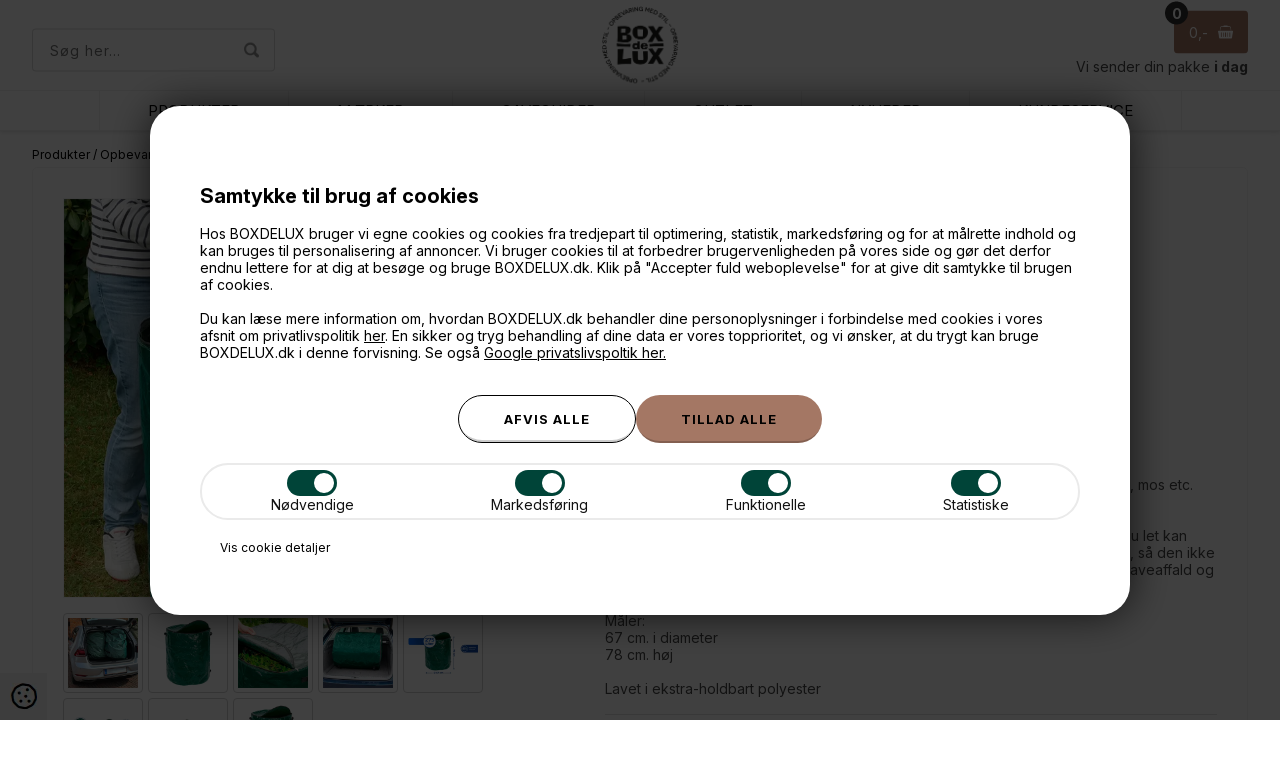

--- FILE ---
content_type: text/html; Charset=UTF-8
request_url: https://www.boxdelux.dk/shop/plastpose-til-haveaffald-27662p.html
body_size: 28800
content:
<!DOCTYPE html>
<html lang='da' class="webshop-html" xmlns:fb="http://ogp.me/ns/fb#">
<head>
<title>Plastpose til haveaffald - XXL - Stor grøn pose til haveaffald</title>
    <meta http-equiv="Content-Type" content="text/html;charset=UTF-8" />
    <meta name="generator" content="DanDomain Webshop" />
    <link rel="canonical" href="https://www.boxdelux.dk/shop/plastpose-til-haveaffald-27662p.html"/>
    <link rel="preload" as="image" href="/images/Plastpose-til-haveaffald-XXL3.webp" />
    <link rel="image_src" href="https://www.boxdelux.dk/images/Plastpose-til-haveaffald-XXL3.webp" />
    <meta property="og:title" content="Plastpose til haveaffald - XXL"/>
    <meta property="og:url" content="https://www.boxdelux.dk/shop/plastpose-til-haveaffald-27662p.html"/>
    <meta property="og:image" content="https://www.boxdelux.dk/images/Plastpose-til-haveaffald-XXL3.webp"/>
    <meta name="thumbnail" content="https://www.boxdelux.dk/images/Plastpose-til-haveaffald-XXL3.webp" />
    <meta name="description" content="Kæmpe stor plastpose lavet i samme materiale som en pressening. Perfekt til indsamling af græsafklip, visne blomster og potteplanter, blade, små grene, mos etc. ">
    <meta name="keywords" content="wenko, wenkoss24, haveaffald, kæmpe pose, plastpose, pressending, pressening, ">
<meta content="IE=EDGE" http-equiv="X-UA-Compatible"/>
<meta name="Robots" content="noodp"/><meta name="verify-v1" content="9RpQD5WjPF1Y3FpS8m/mqTgfqqfEYh6WQmhw+X6CfU4="/>
    <meta http-equiv="Page-Enter" content="blendTrans(Duration=0)">
    <meta http-equiv="Page-Exit" content="blendTrans(Duration=0)">
    <script type="text/javascript">
        var UsesOwnDoctype = true
        var LanguageID = '26';
        var ReloadBasket = '';
        var MaxBuyMsg = 'Max 1 stk. pr. kunde';
        var MinBuyMsg = 'Antal må ikke være mindre end';
        var SelectVarMsg = 'Vælg variant før køb';
        var ProductNumber = '87960500';
        var ProductVariantMasterID = '';
        var Keyword = '';
        var SelectVarTxt = 'Vælg variant';
        var ShowBasketUrl = '/shop/showbasket.html';
        var CurrencyReturnUrl = '/shop/plastpose-til-haveaffald-27662p.html';
        var ReqVariantSelect = 'true';
        var EnablePicProtect = false;
        var PicprotectMsg = '(c) BOXdeLUX';
        var AddedToBasketMessageTriggered = false;
        var CookiePolicy = {"cookiesRequireConsent":true,"allowTrackingCookies":false,"allowStatisticsCookies":false,"allowFunctionalCookies":false};
        setInterval(function(){SilentAjaxGetRequest(location.href);},900000);
    </script>
<script>
window.dataLayer = window.dataLayer || [];
function gtag(){dataLayer.push(arguments);}
gtag('consent', 'default', {
'ad_storage': 'denied',
'analytics_storage': 'denied',
'ad_user_data': 'denied',
'ad_personalization': 'denied',
'personalization_storage': 'denied',
'functionality_storage': 'denied',
'security_storage': 'granted'
});
</script>

<script src="https://www.googletagmanager.com/gtag/js?id=G-VD7PWQENTH" class="shop-native-gtag-script" async ></script>
<script>
window.dataLayer = window.dataLayer || [];
function gtag(){dataLayer.push(arguments);}
gtag('js', new Date());
gtag('config', 'G-VD7PWQENTH', { 'anonymize_ip': true });
gtag('set', 'ads_data_redaction', true);
gtag('config', '152-157-5579', { 'anonymize_ip': true,'send_page_view': false });
</script>

<script type="text/plain" class="ce-script">(function(w,d,s,l,i){w[l]=w[l]||[];w[l].push({'gtm.start':new Date().getTime(),event:'gtm.js'});var f=d.getElementsByTagName(s)[0],j=d.createElement(s),dl=l!='dataLayer'?'&l='+l:'';j.async=true;j.src='https://www.googletagmanager.com/gtm.js?id='+i+dl;f.parentNode.insertBefore(j,f);})(window,document,'script','dataLayer','GTM-WBXVMBL');</script>
<script type="text/plain" class="ce-script">
!function(f,b,e,v,n,t,s)
{if(f.fbq)return;n=f.fbq=function(){n.callMethod?
n.callMethod.apply(n,arguments):n.queue.push(arguments)};
if(!f._fbq)f._fbq=n;n.push=n;n.loaded=!0;n.version='2.0';
n.queue=[];t=b.createElement(e);t.async=!0;
t.src=v;s=b.getElementsByTagName(e)[0];
s.parentNode.insertBefore(t,s)}(window,document,'script',
'https://connect.facebook.net/en_US/fbevents.js');
fbq('init', '536376186566251'); 
</script>
<noscript><img height="1" width="1" style="display:none"
src="https://www.facebook.com/tr?id=536376186566251&ev=PageView&noscript=1"/>
</noscript>
<script type="text/plain" class="ce-script">fbq('track', 'PageView',{},{eventID: '36064882-B8F8-4D59-A28F-9AF5FB0B277E'});</script>

<link rel="apple-touch-icon" sizes="180x180" href="/apple-touch-icon.png">
<link rel="icon" type="image/png" sizes="32x32" href="/favicon-32x32.png">
<link rel="icon" type="image/png" sizes="16x16" href="/favicon-16x16.png">
<link rel="mask-icon" href="/safari-pinned-tab.svg" color="#5bbad5">
<meta name="msapplication-TileColor" content="#da532c">
<meta name="theme-color" content="#ffffff">


<script>
  // ALERTBAR
  var alertbarActive = ['09-05-2018','10-01-2025'];
  var alertbarText = 'Vi sender indtil 23. december - Levering inden jul kan længere ikke garanteres - 98% er ude tirsdag';
  var alertpriceMinimum = 3000;
</script>


<script>
  var basketPopupDeliveryActive = true; // true = vis / false = skjul
  var basketPopupDeliveryLimit = 997;
  var basketPopupGiftActive = false; // true = vis / false = skjul
  var basketPopupGiftLimit = 3000;
  var basketPopupGiftImage = '/images/gratis-gave3.jpg';
  var basketPopupGiftUrl = '/shop/gratis-gave-a5-19822p.html';
  
  //LEVERING
  var shippingDays = {
    /* Mandag  */	'1'	: ['11:00', 'Vi sender din pakke <b>i dag</b>', 'Vi sender din pakke <b>i morgen</b>'],
    /* Tirsdag */ 	'2'	: ['11:00', 'Vi sender din pakke <b>i dag</b>', 'Vi sender din pakke <b>i morgen</b>'],
    /* Onsdag  */ 	'3'	: ['11:00', 'Vi sender din pakke <b>i dag</b>', 'Vi sender din pakke <b>i morgen</b>'],
    /* Torsdag */	'4'	: ['11:00', 'Vi sender din pakke <b>i dag</b>', 'Vi sender din pakke <b>i morgen</b>'],
    /* Fredag  */	'5'	: ['11:00', 'Vi sender din pakke <b>i dag</b>', 'Vi sender din pakke <b>på mandag</b>'],
    /* Loerdag */	'6'	: ['14:00', 'Vi sender din pakke <b>på mandag</b>', 'Vi sender din pakke <b>på mandag</b>'],
    /* Soendag */	'0'	: ['14:00', 'Vi sender din pakke <b>i morgen</b>', 'Vi sender din pakke <b>i morgen</b>']  };
  </script>


<meta http-equiv="X-UA-Compatible" content="IE=edge">
<meta name="viewport" content="initial-scale=1.0, maximum-scale=5.0, user-scalable=yes">
<meta name="msvalidate.01" content="43443DF3E92B7D75880A0938F4F6208B" />

<link href="/images/skins/boxdelux/css/advancedpopup.css" rel="stylesheet" type="text/css">
<link href="/images/skins/boxdelux/css/jquery.mmenu.all.css" rel="stylesheet" type="text/css">
<link href="/images/skins/boxdelux/css/main.2023.css?v=211" rel="stylesheet" type="text/css">

<link rel="stylesheet" href="https://maxcdn.bootstrapcdn.com/font-awesome/4.5.0/css/font-awesome.min.css">

<link rel="preconnect" href="https://fonts.googleapis.com">
<link rel="preconnect" href="https://fonts.gstatic.com" crossorigin>
<link href="https://fonts.googleapis.com/css2?family=Inter:ital,opsz,wght@0,14..32,100..900;1,14..32,100..900&family=Lexend+Deca:wght@100..900&display=swap" rel="stylesheet">

</head>


<body class="webshop-productinfo webshop-body">
<noscript><iframe src='https://www.googletagmanager.com/ns.html?id=GTM-WBXVMBL'height='0' width='0' style='display:none;visibility:hidden'></iframe></noscript>
<script type="text/javascript" src="/shop/frontend/public/js/webshop.bundle.jquery.min.js?v=8.117.5220"></script>
<script defer type="text/javascript" src="/shop/frontend/public/js/webshop.bundle.core.min.js?v=8.117.5220"></script>
<script defer type="text/javascript" src="/shop/frontend/public/js/webshop.bundle.nivoslider.min.js?v=8.117.5220"></script>
<script defer type="text/javascript" src="/shop/frontend/public/js/webshop.bundle.cookiedialog.min.js?v=8.117.5220"></script>
<script defer type="text/javascript" src="/shop/frontend/public/js/webshop.bundle.jqueryui.min.js?v=8.117.5220"></script>
<script defer type="text/javascript" src="/shop/frontend/public/js/webshop.bundle.productinfo.min.js?v=8.117.5220"></script>
<style type="text/css">   #CookiePolicy {       background-color: #eaeaea;       color: #111111;       left: 0;       width: 100%;       text-align: center;       z-index: 999;   }       #CookiePolicy h1, #CookiePolicy h2, #CookiePolicy h3, #CookiePolicy h4, #CookiePolicy h5  {       color: #111111;   }   #CookiePolicy label  {       color: #111111;   }       #CookiePolicy .Close {       display: block;       text-decoration: none;       font-size: 14px;       height: 20px;       position: absolute;       right: 10px;       top: 0;       width: 20px;       color: #111111;   }       .CookiePolicyCenterText {      margin: 30px auto;      text-align: left;      max-width: 100%;      position: relative;      width: 980px;   }       .CookiePolicyText {      padding-left:10px;   }</style>    <!--googleoff: all-->
<div id="CookiePolicy" class="fixed-bottom"><div class="CookiePolicyCenterText"><div class="CookiePolicyText"><p>
	<span style="font-size:20px"><br />
	<strong>Samtykke til brug af cookies</strong></span><br />
	<br />
	Hos BOXDELUX bruger vi egne cookies og cookies fra tredjepart til optimering, statistik, markedsføring og for at målrette indhold og kan bruges til personalisering af annoncer. Vi bruger cookies til at forbedrer brugervenligheden på vores side og gør det derfor endnu lettere for at dig at besøge og bruge BOXDELUX.dk. Klik på "Accepter fuld weboplevelse" for at give dit samtykke til brugen af cookies.<br />
	<br />
	Du kan læse mere information om, hvordan BOXDELUX.dk behandler dine personoplysninger i forbindelse med cookies i vores afsnit om privatlivspolitik <a href="/shop/cms-122.html">her</a>. En sikker og tryg behandling af dine data er vores topprioritet, og vi ønsker, at du trygt kan bruge BOXDELUX.dk i denne forvisning. Se også <a href="https://business.safety.google/privacy/">Google privatslivspoltik her.</a>
</p>
<div class="cookie-policy-consents-container"><div class="cookie-policy-consents-area area-system-cookies"><input type="checkbox" checked disabled/><label>Nødvendige</label></div><div class="cookie-policy-consents-area area-tracking-cookies"><input type="checkbox" id="cookie-policy-consent-tracking" onclick="toggleConsentForCookieType(this)"/><label for="cookie-policy-consent-tracking">Markedsføring</label></div><div class="cookie-policy-consents-area area-functional-cookies"><input type="checkbox" id="cookie-policy-consent-functional" onclick="toggleConsentForCookieType(this)"/><label for="cookie-policy-consent-functional">Funktionelle</label></div><div class="cookie-policy-consents-area area-statistics-cookies"><input type="checkbox" id="cookie-policy-consent-statistics" onclick="toggleConsentForCookieType(this)"/><label for="cookie-policy-consent-statistics">Statistiske</label></div></div><div class="cookie-policy-details-link-container"><a href="#" onclick="toggleCookiePolicyDetails()">Vis cookie detaljer</a></div><div class="cookie-policy-details-container"><div class="rtable rtable--4cols"><div style="order:1;" class="rtable-cell rtable-header-cell">Cookie</div><div style="order:2;" class="rtable-cell cookie-policy-details-globally-mapped cookie-policy-details-thirdparty cookie-policy-details-column-name">_GRECAPTCHA</div><div style="order:3;" class="rtable-cell cookie-policy-details-globally-mapped cookie-policy-details-column-name">ASPSESSIONID*</div><div style="order:4;" class="rtable-cell cookie-policy-details-globally-mapped cookie-policy-details-column-name">basketIdentifier</div><div style="order:5;" class="rtable-cell cookie-policy-details-globally-mapped cookie-policy-details-column-name">DanDomainWebShop5Favorites</div><div style="order:6;" class="rtable-cell cookie-policy-details-globally-mapped cookie-policy-details-column-name">DDCookiePolicy</div><div style="order:7;" class="rtable-cell cookie-policy-details-globally-mapped cookie-policy-details-column-name">DDCookiePolicy-consent-functional</div><div style="order:8;" class="rtable-cell cookie-policy-details-globally-mapped cookie-policy-details-column-name">DDCookiePolicy-consent-statistics</div><div style="order:9;" class="rtable-cell cookie-policy-details-globally-mapped cookie-policy-details-column-name">DDCookiePolicy-consent-tracking</div><div style="order:10;" class="rtable-cell cookie-policy-details-globally-mapped cookie-policy-details-column-name">DDCookiePolicyDialog</div><div style="order:11;" class="rtable-cell cookie-policy-details-globally-mapped cookie-policy-details-column-name cookie-policy-details-exists-on-client">SharedSessionId</div><div style="order:12;" class="rtable-cell cookie-policy-details-globally-mapped cookie-policy-details-column-name">shop6TipBotFilterRandomStringValue</div><div style="order:13;" class="rtable-cell cookie-policy-details-globally-mapped cookie-policy-details-column-name">shopReviewRandomStringValue</div><div style="order:14;" class="rtable-cell cookie-policy-details-globally-mapped cookie-policy-details-column-name">shopShowBasketSendMailRandomStringValue</div><div style="order:15;" class="rtable-cell cookie-policy-details-globally-mapped cookie-policy-details-thirdparty cookie-policy-details-column-name">_fbp</div><div style="order:16;" class="rtable-cell cookie-policy-details-globally-mapped cookie-policy-details-thirdparty cookie-policy-details-column-name">_ga*</div><div style="order:17;" class="rtable-cell cookie-policy-details-globally-mapped cookie-policy-details-thirdparty cookie-policy-details-column-name">_gat_gtag_UA(Viabill)</div><div style="order:18;" class="rtable-cell cookie-policy-details-globally-mapped cookie-policy-details-thirdparty cookie-policy-details-column-name">_gat_gtag_UA_</div><div style="order:19;" class="rtable-cell cookie-policy-details-globally-mapped cookie-policy-details-thirdparty cookie-policy-details-column-name">_gid</div><div style="order:20;" class="rtable-cell cookie-policy-details-globally-mapped cookie-policy-details-thirdparty cookie-policy-details-column-name">fr</div><div style="order:21;" class="rtable-cell cookie-policy-details-globally-mapped cookie-policy-details-thirdparty cookie-policy-details-column-name">GPS</div><div style="order:22;" class="rtable-cell cookie-policy-details-globally-mapped cookie-policy-details-thirdparty cookie-policy-details-column-name">loc</div><div style="order:23;" class="rtable-cell cookie-policy-details-globally-mapped cookie-policy-details-thirdparty cookie-policy-details-column-name">uvc</div><div style="order:24;" class="rtable-cell cookie-policy-details-globally-mapped cookie-policy-details-thirdparty cookie-policy-details-column-name">VISITOR_INFO1_LIVE</div><div style="order:25;" class="rtable-cell cookie-policy-details-globally-mapped cookie-policy-details-thirdparty cookie-policy-details-column-name">YSC</div><div style="order:26;" class="rtable-cell cookie-policy-details-globally-mapped cookie-policy-details-column-name">__atuvc</div><div style="order:27;" class="rtable-cell cookie-policy-details-globally-mapped cookie-policy-details-column-name">__atuvs</div><div style="order:28;" class="rtable-cell cookie-policy-details-globally-mapped cookie-policy-details-thirdparty cookie-policy-details-column-name">_pinterest_cm</div><div style="order:1;" class="rtable-cell rtable-header-cell">Kategori</div><div style="order:2;" class="rtable-cell cookie-policy-details-globally-mapped cookie-policy-details-thirdparty cookie-policy-details-column-category">Nødvendige</div><div style="order:3;" class="rtable-cell cookie-policy-details-globally-mapped cookie-policy-details-column-category">Nødvendige</div><div style="order:4;" class="rtable-cell cookie-policy-details-globally-mapped cookie-policy-details-column-category">Nødvendige</div><div style="order:5;" class="rtable-cell cookie-policy-details-globally-mapped cookie-policy-details-column-category">Nødvendige</div><div style="order:6;" class="rtable-cell cookie-policy-details-globally-mapped cookie-policy-details-column-category">Nødvendige</div><div style="order:7;" class="rtable-cell cookie-policy-details-globally-mapped cookie-policy-details-column-category">Nødvendige</div><div style="order:8;" class="rtable-cell cookie-policy-details-globally-mapped cookie-policy-details-column-category">Nødvendige</div><div style="order:9;" class="rtable-cell cookie-policy-details-globally-mapped cookie-policy-details-column-category">Nødvendige</div><div style="order:10;" class="rtable-cell cookie-policy-details-globally-mapped cookie-policy-details-column-category">Nødvendige</div><div style="order:11;" class="rtable-cell cookie-policy-details-globally-mapped cookie-policy-details-column-category cookie-policy-details-exists-on-client">Nødvendige</div><div style="order:12;" class="rtable-cell cookie-policy-details-globally-mapped cookie-policy-details-column-category">Nødvendige</div><div style="order:13;" class="rtable-cell cookie-policy-details-globally-mapped cookie-policy-details-column-category">Nødvendige</div><div style="order:14;" class="rtable-cell cookie-policy-details-globally-mapped cookie-policy-details-column-category">Nødvendige</div><div style="order:15;" class="rtable-cell cookie-policy-details-globally-mapped cookie-policy-details-thirdparty cookie-policy-details-column-category">Markedsføring</div><div style="order:16;" class="rtable-cell cookie-policy-details-globally-mapped cookie-policy-details-thirdparty cookie-policy-details-column-category">Markedsføring</div><div style="order:17;" class="rtable-cell cookie-policy-details-globally-mapped cookie-policy-details-thirdparty cookie-policy-details-column-category">Markedsføring</div><div style="order:18;" class="rtable-cell cookie-policy-details-globally-mapped cookie-policy-details-thirdparty cookie-policy-details-column-category">Markedsføring</div><div style="order:19;" class="rtable-cell cookie-policy-details-globally-mapped cookie-policy-details-thirdparty cookie-policy-details-column-category">Markedsføring</div><div style="order:20;" class="rtable-cell cookie-policy-details-globally-mapped cookie-policy-details-thirdparty cookie-policy-details-column-category">Markedsføring</div><div style="order:21;" class="rtable-cell cookie-policy-details-globally-mapped cookie-policy-details-thirdparty cookie-policy-details-column-category">Markedsføring</div><div style="order:22;" class="rtable-cell cookie-policy-details-globally-mapped cookie-policy-details-thirdparty cookie-policy-details-column-category">Markedsføring</div><div style="order:23;" class="rtable-cell cookie-policy-details-globally-mapped cookie-policy-details-thirdparty cookie-policy-details-column-category">Markedsføring</div><div style="order:24;" class="rtable-cell cookie-policy-details-globally-mapped cookie-policy-details-thirdparty cookie-policy-details-column-category">Markedsføring</div><div style="order:25;" class="rtable-cell cookie-policy-details-globally-mapped cookie-policy-details-thirdparty cookie-policy-details-column-category">Markedsføring</div><div style="order:26;" class="rtable-cell cookie-policy-details-globally-mapped cookie-policy-details-column-category">Funktionelle</div><div style="order:27;" class="rtable-cell cookie-policy-details-globally-mapped cookie-policy-details-column-category">Funktionelle</div><div style="order:28;" class="rtable-cell cookie-policy-details-globally-mapped cookie-policy-details-thirdparty cookie-policy-details-column-category">Funktionelle</div><div style="order:1;" class="rtable-cell rtable-header-cell">Beskrivelse</div><div style="order:2;" class="rtable-cell cookie-policy-details-globally-mapped cookie-policy-details-thirdparty cookie-policy-details-column-description">Bruges til Google ReCaptcha<div class="cookie-policy-third-party-details-container">Google LLC</div></div><div style="order:3;" class="rtable-cell cookie-policy-details-globally-mapped cookie-policy-details-column-description">Bruges til at gemme session data</div><div style="order:4;" class="rtable-cell cookie-policy-details-globally-mapped cookie-policy-details-column-description">Bruges til at gemme kurv</div><div style="order:5;" class="rtable-cell cookie-policy-details-globally-mapped cookie-policy-details-column-description">Bruges af funktionen favorit produkter</div><div style="order:6;" class="rtable-cell cookie-policy-details-globally-mapped cookie-policy-details-column-description">Bruges til at gemme cookie samtykke</div><div style="order:7;" class="rtable-cell cookie-policy-details-globally-mapped cookie-policy-details-column-description">Bruges til at gemme cookie samtykke</div><div style="order:8;" class="rtable-cell cookie-policy-details-globally-mapped cookie-policy-details-column-description">Bruges til at gemme cookie samtykke</div><div style="order:9;" class="rtable-cell cookie-policy-details-globally-mapped cookie-policy-details-column-description">Bruges til at gemme cookie samtykke</div><div style="order:10;" class="rtable-cell cookie-policy-details-globally-mapped cookie-policy-details-column-description">Bruges til at gemme cookie samtykke</div><div style="order:11;" class="rtable-cell cookie-policy-details-globally-mapped cookie-policy-details-column-description cookie-policy-details-exists-on-client">Bruges til at gemme session data</div><div style="order:12;" class="rtable-cell cookie-policy-details-globally-mapped cookie-policy-details-column-description">Bruges af funktionen tip en ven</div><div style="order:13;" class="rtable-cell cookie-policy-details-globally-mapped cookie-policy-details-column-description">Bruges af funktionen produkt anmeldelser</div><div style="order:14;" class="rtable-cell cookie-policy-details-globally-mapped cookie-policy-details-column-description">Bruges til send kurven til en ven funktionen</div><div style="order:15;" class="rtable-cell cookie-policy-details-globally-mapped cookie-policy-details-thirdparty cookie-policy-details-column-description">Bruges af Facebook til online markedsføring<div class="cookie-policy-third-party-details-container">Facebook, Inc.</div></div><div style="order:16;" class="rtable-cell cookie-policy-details-globally-mapped cookie-policy-details-thirdparty cookie-policy-details-column-description">Google analytics bruges til at indsamle statistik om den besøgende<div class="cookie-policy-third-party-details-container">Google LLC</div></div><div style="order:17;" class="rtable-cell cookie-policy-details-globally-mapped cookie-policy-details-thirdparty cookie-policy-details-column-description">Bruges af Google til at tilpasse visning af annoncer<div class="cookie-policy-third-party-details-container">Google LLC</div></div><div style="order:18;" class="rtable-cell cookie-policy-details-globally-mapped cookie-policy-details-thirdparty cookie-policy-details-column-description">Bruges af Google til at tilpasse visning af annoncer<div class="cookie-policy-third-party-details-container">Google LLC</div></div><div style="order:19;" class="rtable-cell cookie-policy-details-globally-mapped cookie-policy-details-thirdparty cookie-policy-details-column-description">Google analytics bruges til at indsamle statistik om den besøgende<div class="cookie-policy-third-party-details-container">Google LLC</div></div><div style="order:20;" class="rtable-cell cookie-policy-details-globally-mapped cookie-policy-details-thirdparty cookie-policy-details-column-description">Bruges til at dele siden på sociale medier<div class="cookie-policy-third-party-details-container">Facebook, Inc.</div></div><div style="order:21;" class="rtable-cell cookie-policy-details-globally-mapped cookie-policy-details-thirdparty cookie-policy-details-column-description">Bruges af Youtube til afspilning af video<div class="cookie-policy-third-party-details-container">youtube.com </div></div><div style="order:22;" class="rtable-cell cookie-policy-details-globally-mapped cookie-policy-details-thirdparty cookie-policy-details-column-description">Bruges til at dele siden på sociale medier<div class="cookie-policy-third-party-details-container">addthis.com</div></div><div style="order:23;" class="rtable-cell cookie-policy-details-globally-mapped cookie-policy-details-thirdparty cookie-policy-details-column-description">Bruges til at dele siden på sociale medierBruges til at dele siden på sociale medier<div class="cookie-policy-third-party-details-container">addthis.com</div></div><div style="order:24;" class="rtable-cell cookie-policy-details-globally-mapped cookie-policy-details-thirdparty cookie-policy-details-column-description">Bruges af Youtube til afspilning af video<div class="cookie-policy-third-party-details-container">youtube.com</div></div><div style="order:25;" class="rtable-cell cookie-policy-details-globally-mapped cookie-policy-details-thirdparty cookie-policy-details-column-description">Bruges af Youtube til afspilning af video<div class="cookie-policy-third-party-details-container">youtube.com</div></div><div style="order:26;" class="rtable-cell cookie-policy-details-globally-mapped cookie-policy-details-column-description">Bruges til at dele siden på sociale medier</div><div style="order:27;" class="rtable-cell cookie-policy-details-globally-mapped cookie-policy-details-column-description">Bruges til at dele siden på sociale medier</div><div style="order:28;" class="rtable-cell cookie-policy-details-globally-mapped cookie-policy-details-thirdparty cookie-policy-details-column-description">Bruges til at dele siden på sociale medier<div class="cookie-policy-third-party-details-container">pinterest.com</div></div><div style="order:1;" class="rtable-cell rtable-header-cell">Udløb</div><div style="order:2;" class="rtable-cell cookie-policy-details-globally-mapped cookie-policy-details-thirdparty cookie-policy-details-column-expire">182 dage</div><div style="order:3;" class="rtable-cell cookie-policy-details-globally-mapped cookie-policy-details-column-expire">session</div><div style="order:4;" class="rtable-cell cookie-policy-details-globally-mapped cookie-policy-details-column-expire">30 dage</div><div style="order:5;" class="rtable-cell cookie-policy-details-globally-mapped cookie-policy-details-column-expire">365 dage</div><div style="order:6;" class="rtable-cell cookie-policy-details-globally-mapped cookie-policy-details-column-expire">365 dage</div><div style="order:7;" class="rtable-cell cookie-policy-details-globally-mapped cookie-policy-details-column-expire">365 dage</div><div style="order:8;" class="rtable-cell cookie-policy-details-globally-mapped cookie-policy-details-column-expire">365 dage</div><div style="order:9;" class="rtable-cell cookie-policy-details-globally-mapped cookie-policy-details-column-expire">365 dage</div><div style="order:10;" class="rtable-cell cookie-policy-details-globally-mapped cookie-policy-details-column-expire">365 dage</div><div style="order:11;" class="rtable-cell cookie-policy-details-globally-mapped cookie-policy-details-column-expire cookie-policy-details-exists-on-client">365 dage</div><div style="order:12;" class="rtable-cell cookie-policy-details-globally-mapped cookie-policy-details-column-expire">session</div><div style="order:13;" class="rtable-cell cookie-policy-details-globally-mapped cookie-policy-details-column-expire">session</div><div style="order:14;" class="rtable-cell cookie-policy-details-globally-mapped cookie-policy-details-column-expire">session</div><div style="order:15;" class="rtable-cell cookie-policy-details-globally-mapped cookie-policy-details-thirdparty cookie-policy-details-column-expire">90 dage</div><div style="order:16;" class="rtable-cell cookie-policy-details-globally-mapped cookie-policy-details-thirdparty cookie-policy-details-column-expire">730 dage</div><div style="order:17;" class="rtable-cell cookie-policy-details-globally-mapped cookie-policy-details-thirdparty cookie-policy-details-column-expire">1 dage</div><div style="order:18;" class="rtable-cell cookie-policy-details-globally-mapped cookie-policy-details-thirdparty cookie-policy-details-column-expire">2 minutter</div><div style="order:19;" class="rtable-cell cookie-policy-details-globally-mapped cookie-policy-details-thirdparty cookie-policy-details-column-expire">2 minutter</div><div style="order:20;" class="rtable-cell cookie-policy-details-globally-mapped cookie-policy-details-thirdparty cookie-policy-details-column-expire">90 dage</div><div style="order:21;" class="rtable-cell cookie-policy-details-globally-mapped cookie-policy-details-thirdparty cookie-policy-details-column-expire">1 dage</div><div style="order:22;" class="rtable-cell cookie-policy-details-globally-mapped cookie-policy-details-thirdparty cookie-policy-details-column-expire">730 dage</div><div style="order:23;" class="rtable-cell cookie-policy-details-globally-mapped cookie-policy-details-thirdparty cookie-policy-details-column-expire">730 dage</div><div style="order:24;" class="rtable-cell cookie-policy-details-globally-mapped cookie-policy-details-thirdparty cookie-policy-details-column-expire">180 dage</div><div style="order:25;" class="rtable-cell cookie-policy-details-globally-mapped cookie-policy-details-thirdparty cookie-policy-details-column-expire">session</div><div style="order:26;" class="rtable-cell cookie-policy-details-globally-mapped cookie-policy-details-column-expire">730 dage</div><div style="order:27;" class="rtable-cell cookie-policy-details-globally-mapped cookie-policy-details-column-expire">365 dage</div><div style="order:28;" class="rtable-cell cookie-policy-details-globally-mapped cookie-policy-details-thirdparty cookie-policy-details-column-expire">365 dage</div></div></div><div class="cookie-policy-accept-buttons-container"><input id="cookie-policy-accept-button" data-accept-text-original="Afvis alle" data-accept-text-modified="" class="cookie-policy-accept cookie-policy-button" type="button" value="Afvis alle" onclick="cookiePolicyAccept('3f4da380f051f4e23d39940aded40039158b3b30')"/><input class="cookie-policy-accept-all cookie-policy-button" type="button" value="Tillad alle" onclick="cookiePolicyAcceptAll('3f4da380f051f4e23d39940aded40039158b3b30')"/></div></div></div></div>
<!--googleon: all-->
<!--<style>.webshop-productinfo a.various {position:relative}
.webshop-productinfo a.various:after {z-index:99;content:'VIDEO';position:absolute;right:10px;top:0px;background:#ad9c97;border-radius:4px;color:#fff;font-size:13px;padding:1px 10px;font-weight:bold}</style>-->
<nav id="my-menu"></nav>
<div id="PrintContent_DIV" class="PrintContent_DIV"></div>
<div class="wrapper ProductInfo_TD">
  <div class="topmenu"><div><ul class="TopMenu_MenuItems"><li class="TopMenu_MenuItem TopMenu_MenuItem_Idle"><a class="Link_Topmenu Link_Idle_Topmenu" href="/shop/specialoffer-ALL-1.html">OUTLET</a></li><li class="TopMenu_MenuItem TopMenu_MenuItem_Idle"><a class="Link_Topmenu Link_Idle_Topmenu" href="/shop/news-ALL-1.html">Nyheder</a></li><li class="TopMenu_MenuItem TopMenu_MenuItem_Idle"><a class="Link_Topmenu Link_Idle_Topmenu" href="/shop/cms-51.html">Kundeservice & FAQ</a></li><li class="TopMenu_MenuItem TopMenu_MenuItem_Idle"><a class="Link_Topmenu Link_Idle_Topmenu" href="/shop/cms-119.html">Returnering</a></li><li class="TopMenu_MenuItem TopMenu_MenuItem_Idle"><a class="Link_Topmenu Link_Idle_Topmenu" href="/shop/cms-56.html">Om BOXdeLUX</a></li><li class="TopMenu_MenuItem TopMenu_MenuItem_External"><a class="Link_Topmenu Link_External_Topmenu" href='/shop/cms-74.html' target=''>International orders</a></li><li class="TopMenu_MenuItem TopMenu_MenuItem_Idle"><a class="Link_Topmenu Link_Idle_Topmenu" href="/shop/cms-125.html">Produktsikkerhed</a></li><li class="TopMenu_MenuItem TopMenu_MenuItem_External"><a class="Link_Topmenu Link_External_Topmenu" href='/shop/cms-48.html' target=''>Handelsbetingelser</a></li><li class="TopMenu_MenuItem TopMenu_MenuItem_External"><a class="Link_Topmenu Link_External_Topmenu" href='/shop/cms-122.html' target=''>Persondatapolitik</a></li></ul></div></div>
  <div class="sticky">
  <header>
    <section>
      <form ID="Search_Form" method="POST" action="/shop/search-1.html" style="margin:0;"><input type="hidden" name="InitSearch" value="1"><span class="SearchTitle_SearchPage">Søg her...</span><br><input type="text" name="Keyword" maxlength="50" size="12" class="SearchField_SearchPage" value=""><span class="nbsp">&nbsp;</span><input type="submit" value="Søg" name="Search" class="SubmitButton_SearchPage"><br></form>
      <a href="/shop/frontpage.html"><img title="BOXdeLUX - Opbevaring med Stil" alt="BOXdeLUX - Opbevaring med Stil" border="0" class="WebShopSkinLogo" src="/images/skins/boxdelux/images/boxdelux-logo-rund-2024.png"></a>
      <div id="basket">
<div class="totalproducts">0</div>
<div class="totalprice">0,00</div>
<div class="basketlink"><A HREF="/shop/showbasket.html"></A></div>
<div class="creditcards"></div>
</div>

    </section>
  </header>
  <nav class="productmenu">
    <div id="ProductmenuContainer_DIV" class="ProductmenuContainer_DIV"><style type="text/css">.ProductMenu_MenuItemBold{font-weight:bold;}</style><ul id="ProductMenu_List"><li class="RootCategory_Productmenu has-dropdown"><a href="/shop/produkter-444s1.html" class="CategoryLink0_Productmenu Deactiv_Productmenu Deactiv_ProductMenu" title="Produkter"><span class="ProductMenu_MenuItemBold">Produkter</span></a><ul class="dropdown"><li class="SubCategory1_Productmenu has-dropdown"><a href="/shop/boxdelux-design-406s1.html" class="CategoryLink1_Productmenu Deactiv_Productmenu Deactiv_ProductMenu" title="BOXdeLUX Design"><span class="ProductMenu_MenuItemBold">BOXdeLUX Design</span></a><ul class="dropdown"><li class="SubCategory2_Productmenu has-dropdown"><a href="/shop/boxdelux-blokke-457s1.html" class="CategoryLink2_Productmenu Deactiv_Productmenu Deactiv_ProductMenu" title="Boxdelux Blokke"><span class="ProductMenu_MenuItemBold">Boxdelux Blokke</span></a><ul class="dropdown"><li class="SubCategory3_Productmenu"><a href="/shop/huskelister-blokke-717c1.html" class="CategoryLink3_Productmenu Deactiv_Productmenu Deactiv_ProductMenu" title="Huskelister - Blokke">Huskelister - Blokke</a></li><li class="SubCategory3_Productmenu"><a href="/shop/madplaner-blokke-716c1.html" class="CategoryLink3_Productmenu Deactiv_Productmenu Deactiv_ProductMenu" title="Madplaner - Blokke">Madplaner - Blokke</a></li><li class="SubCategory3_Productmenu"><a href="/shop/maanedsplaner-blokke-718c1.html" class="CategoryLink3_Productmenu Deactiv_Productmenu Deactiv_ProductMenu" title="Månedsplaner - Blokke">Månedsplaner - Blokke</a></li><li class="SubCategory3_Productmenu"><a href="/shop/ugeplaner-blokke-715c1.html" class="CategoryLink3_Productmenu Deactiv_Productmenu Deactiv_ProductMenu" title="Ugeplaner - Blokke">Ugeplaner - Blokke</a></li></ul></li><li class="SubCategory2_Productmenu has-dropdown"><a href="/shop/como-design-464s1.html" class="CategoryLink2_Productmenu Deactiv_Productmenu Deactiv_ProductMenu" title="Como Design "><span class="ProductMenu_MenuItemBold">Como Design </span></a><ul class="dropdown"><li class="SubCategory3_Productmenu"><a href="/shop/como-bakker-693c1.html" class="CategoryLink3_Productmenu Deactiv_Productmenu Deactiv_ProductMenu" title="Como bakker">Como bakker</a></li><li class="SubCategory3_Productmenu"><a href="/shop/como-hylder-692c1.html" class="CategoryLink3_Productmenu Deactiv_Productmenu Deactiv_ProductMenu" title="Como hylder">Como hylder</a></li><li class="SubCategory3_Productmenu"><a href="/shop/como-reoler-og-691c1.html" class="CategoryLink3_Productmenu Deactiv_Productmenu Deactiv_ProductMenu" title="Como Reoler og småmøbler">Como Reoler og småmøbler</a></li><li class="SubCategory3_Productmenu"><a href="/shop/como-smykkeholdere-690c1.html" class="CategoryLink3_Productmenu Deactiv_Productmenu Deactiv_ProductMenu" title="Como Smykkeholdere">Como Smykkeholdere</a></li></ul></li><li class="SubCategory2_Productmenu has-dropdown"><a href="/shop/lake-787s1.html" class="CategoryLink2_Productmenu Deactiv_Productmenu Deactiv_ProductMenu" title="Lake"><span class="ProductMenu_MenuItemBold">Lake</span></a><ul class="dropdown"><li class="SubCategory3_Productmenu"><a href="/shop/lake-feel-835c1.html" class="CategoryLink3_Productmenu Deactiv_Productmenu Deactiv_ProductMenu" title="Lake Feel">Lake Feel</a></li><li class="SubCategory3_Productmenu"><a href="/shop/lake-mocha-moerkolieret-834c1.html" class="CategoryLink3_Productmenu Deactiv_Productmenu Deactiv_ProductMenu" title="Lake Mocha - Mørkolieret Egetræ">Lake Mocha - Mørkolieret Egetræ</a></li><li class="SubCategory3_Productmenu"><a href="/shop/lake-saettekasser-og-833c1.html" class="CategoryLink3_Productmenu Deactiv_Productmenu Deactiv_ProductMenu" title="Lake Sættekasser og Hylder">Lake Sættekasser og Hylder</a></li></ul></li><li class="SubCategory2_Productmenu"><a href="/shop/modena-design-akryl-454c1.html" class="CategoryLink2_Productmenu Deactiv_Productmenu Deactiv_ProductMenu" title="Modena design-akryl">Modena design-akryl</a></li><li class="SubCategory2_Productmenu"><a href="/shop/naw-802c1.html" class="CategoryLink2_Productmenu Deactiv_Productmenu Deactiv_ProductMenu" title="NAW">NAW</a></li><li class="SubCategory2_Productmenu"><a href="/shop/sector-649c1.html" class="CategoryLink2_Productmenu Deactiv_Productmenu Deactiv_ProductMenu" title="Sector">Sector</a></li><li class="SubCategory2_Productmenu"><a href="/shop/siena-582c1.html" class="CategoryLink2_Productmenu Deactiv_Productmenu Deactiv_ProductMenu" title="Siena">Siena</a></li><li class="SubCategory2_Productmenu"><a href="/shop/yoshi-592c1.html" class="CategoryLink2_Productmenu Deactiv_Productmenu Deactiv_ProductMenu" title="Yoshi">Yoshi</a></li><li class="SubCategory2_Productmenu"><a href="/shop/gavekort-676c1.html" class="CategoryLink2_Productmenu Deactiv_Productmenu Deactiv_ProductMenu" title="Gavekort">Gavekort</a></li><li class="SubCategory2_Productmenu has-dropdown"><a href="/shop/flere-brands-704s1.html" class="CategoryLink2_Productmenu Deactiv_Productmenu Deactiv_ProductMenu" title="Flere brands"><span class="ProductMenu_MenuItemBold">Flere brands</span></a><ul class="dropdown"><li class="SubCategory3_Productmenu"><a href="/shop/aurea-583c1.html" class="CategoryLink3_Productmenu Deactiv_Productmenu Deactiv_ProductMenu" title="Aurea">Aurea</a></li><li class="SubCategory3_Productmenu"><a href="/shop/boxdelux-husnumre-458c1.html" class="CategoryLink3_Productmenu Deactiv_Productmenu Deactiv_ProductMenu" title="Boxdelux Husnumre">Boxdelux Husnumre</a></li><li class="SubCategory3_Productmenu"><a href="/shop/kamelia-650c1.html" class="CategoryLink3_Productmenu Deactiv_Productmenu Deactiv_ProductMenu" title="Kamelia">Kamelia</a></li><li class="SubCategory3_Productmenu"><a href="/shop/rammer-lucca-532c1.html" class="CategoryLink3_Productmenu Deactiv_Productmenu Deactiv_ProductMenu" title="Lucca Rammer">Lucca Rammer</a></li><li class="SubCategory3_Productmenu"><a href="/shop/serenity-blooms-714c1.html" class="CategoryLink3_Productmenu Deactiv_Productmenu Deactiv_ProductMenu" title="Serenity Blooms">Serenity Blooms</a></li><li class="SubCategory3_Productmenu"><a href="/shop/treviso-traeskilte-546c1.html" class="CategoryLink3_Productmenu Deactiv_Productmenu Deactiv_ProductMenu" title="Treviso Træskilte">Treviso Træskilte</a></li></ul></li></ul></li><li class="SubCategory1_Productmenu has-dropdown"><a href="/shop/mad-koekken-422s1.html" class="CategoryLink1_Productmenu Deactiv_Productmenu Deactiv_ProductMenu" title="Mad & Køkken"><span class="ProductMenu_MenuItemBold">Mad & Køkken</span></a><ul class="dropdown"><li class="SubCategory2_Productmenu has-dropdown"><a href="/shop/opbevaring-og-organisering-445s1.html" class="CategoryLink2_Productmenu Deactiv_Productmenu Deactiv_ProductMenu" title="Opbevaring og Organisering i Køkkenet"><span class="ProductMenu_MenuItemBold">Opbevaring og Organisering i Køkkenet</span></a><ul class="dropdown"><li class="SubCategory3_Productmenu has-dropdown"><a href="/shop/organisering-af-skabe-560s1.html" class="CategoryLink3_Productmenu Deactiv_Productmenu Deactiv_ProductMenu" title="Organisering af Skabe og Skuffer"><span class="ProductMenu_MenuItemBold">Organisering af Skabe og Skuffer</span></a><ul class="dropdown"><li class="SubCategory4_Productmenu"><a href="/shop/bestikbakker-780c1.html" class="CategoryLink4_Productmenu Deactiv_Productmenu Deactiv_ProductMenu" title="Bestikbakker">Bestikbakker</a></li><li class="SubCategory4_Productmenu"><a href="/shop/kasser-til-kolonialvarer-781c1.html" class="CategoryLink4_Productmenu Deactiv_Productmenu Deactiv_ProductMenu" title="Kasser til kolonialvarer">Kasser til kolonialvarer</a></li><li class="SubCategory4_Productmenu"><a href="/shop/smaa-kasser-til-779c1.html" class="CategoryLink4_Productmenu Deactiv_Productmenu Deactiv_ProductMenu" title="Små kasser til skuffen">Små kasser til skuffen</a></li></ul></li><li class="SubCategory3_Productmenu"><a href="/shop/opbevaring-i-koeleskabet-561c1.html" class="CategoryLink3_Productmenu Deactiv_Productmenu Deactiv_ProductMenu" title="Opbevaring i Køleskabet">Opbevaring i Køleskabet</a></li><li class="SubCategory3_Productmenu"><a href="/shop/boetter-med-laag-562c1.html" class="CategoryLink3_Productmenu Deactiv_Productmenu Deactiv_ProductMenu" title="Bøtter med Låg til Fødevarer">Bøtter med Låg til Fødevarer</a></li><li class="SubCategory3_Productmenu"><a href="/shop/metaldaaser-fra-derriere-423c1.html" class="CategoryLink3_Productmenu Deactiv_Productmenu Deactiv_ProductMenu" title="Metaldåser fra  Derrière la porte">Metaldåser fra  Derrière la porte</a></li><li class="SubCategory3_Productmenu"><a href="/shop/broedkasser-765c1.html" class="CategoryLink3_Productmenu Deactiv_Productmenu Deactiv_ProductMenu" title="Brødkasser">Brødkasser</a></li><li class="SubCategory3_Productmenu"><a href="/shop/drejefade-lazy-susan-672c1.html" class="CategoryLink3_Productmenu Deactiv_Productmenu Deactiv_ProductMenu" title="Drejefade / Lazy Susan">Drejefade / Lazy Susan</a></li><li class="SubCategory3_Productmenu"><a href="/shop/holder-til-kogebog-750c1.html" class="CategoryLink3_Productmenu Deactiv_Productmenu Deactiv_ProductMenu" title="Holder til Kogebog og Ipad">Holder til Kogebog og Ipad</a></li><li class="SubCategory3_Productmenu"><a href="/shop/krydderihylder-og-beholdere-563c1.html" class="CategoryLink3_Productmenu Deactiv_Productmenu Deactiv_ProductMenu" title="Krydderihylder og beholdere">Krydderihylder og beholdere</a></li><li class="SubCategory3_Productmenu"><a href="/shop/opbevaring-af-kaffe-764c1.html" class="CategoryLink3_Productmenu Deactiv_Productmenu Deactiv_ProductMenu" title="Opbevaring af kaffe og te">Opbevaring af kaffe og te</a></li><li class="SubCategory3_Productmenu"><a href="/shop/opbevaring-i-koekkenet-564c1.html" class="CategoryLink3_Productmenu Deactiv_Productmenu Deactiv_ProductMenu" title="Opbevaring i køkkenet - generelt">Opbevaring i køkkenet - generelt</a></li></ul></li><li class="SubCategory2_Productmenu has-dropdown"><a href="/shop/engangsservice-i-trae-426s1.html" class="CategoryLink2_Productmenu Deactiv_Productmenu Deactiv_ProductMenu" title="Engangsservice i træ og palmeblad"><span class="ProductMenu_MenuItemBold">Engangsservice i træ og palmeblad</span></a><ul class="dropdown"><li class="SubCategory3_Productmenu"><a href="/shop/engangsservice-bestik-768c1.html" class="CategoryLink3_Productmenu Deactiv_Productmenu Deactiv_ProductMenu" title="Engangsservice - Bestik og tilbehør">Engangsservice - Bestik og tilbehør</a></li><li class="SubCategory3_Productmenu"><a href="/shop/engangsservice-kopper-769c1.html" class="CategoryLink3_Productmenu Deactiv_Productmenu Deactiv_ProductMenu" title="Engangsservice - Kopper og drikkebæger">Engangsservice - Kopper og drikkebæger</a></li><li class="SubCategory3_Productmenu"><a href="/shop/engangsservice-servietter-770c1.html" class="CategoryLink3_Productmenu Deactiv_Productmenu Deactiv_ProductMenu" title="Engangsservice - Servietter">Engangsservice - Servietter</a></li><li class="SubCategory3_Productmenu"><a href="/shop/engangsservice-tallerkener-766c1.html" class="CategoryLink3_Productmenu Deactiv_Productmenu Deactiv_ProductMenu" title="Engangsservice - Tallerkener og Skåle">Engangsservice - Tallerkener og Skåle</a></li></ul></li><li class="SubCategory2_Productmenu"><a href="/shop/madkasser-drikkedunke-421c1.html" class="CategoryLink2_Productmenu Deactiv_Productmenu Deactiv_ProductMenu" title="Madkasser & Drikkedunke">Madkasser & Drikkedunke</a></li><li class="SubCategory2_Productmenu has-dropdown"><a href="/shop/koekkentilbehoer-427s1.html" class="CategoryLink2_Productmenu Deactiv_Productmenu Deactiv_ProductMenu" title="Køkkentilbehør"><span class="ProductMenu_MenuItemBold">Køkkentilbehør</span></a><ul class="dropdown"><li class="SubCategory3_Productmenu"><a href="/shop/broedkurve-565c1.html" class="CategoryLink3_Productmenu Deactiv_Productmenu Deactiv_ProductMenu" title="Brødkurve">Brødkurve</a></li><li class="SubCategory3_Productmenu"><a href="/shop/koekkenrulleholdere-566c1.html" class="CategoryLink3_Productmenu Deactiv_Productmenu Deactiv_ProductMenu" title="Køkkenrulleholdere">Køkkenrulleholdere</a></li><li class="SubCategory3_Productmenu"><a href="/shop/alt-til-opvask-567c1.html" class="CategoryLink3_Productmenu Deactiv_Productmenu Deactiv_ProductMenu" title="Alt til Opvask">Alt til Opvask</a></li><li class="SubCategory3_Productmenu"><a href="/shop/skaale-til-servering-569c1.html" class="CategoryLink3_Productmenu Deactiv_Productmenu Deactiv_ProductMenu" title="Skåle til Servering">Skåle til Servering</a></li><li class="SubCategory3_Productmenu"><a href="/shop/bakker-kagefade-servering-568c1.html" class="CategoryLink3_Productmenu Deactiv_Productmenu Deactiv_ProductMenu" title="Bakker, Kagefade & Servering">Bakker, Kagefade & Servering</a></li><li class="SubCategory3_Productmenu"><a href="/shop/service-krus-glas-430c1.html" class="CategoryLink3_Productmenu Deactiv_Productmenu Deactiv_ProductMenu" title="Service - Krus, Glas, Bestik">Service - Krus, Glas, Bestik</a></li><li class="SubCategory3_Productmenu"><a href="/shop/holdere-til-viskestykker-535c1.html" class="CategoryLink3_Productmenu Deactiv_Productmenu Deactiv_ProductMenu" title="Holdere til viskestykker og karklude">Holdere til viskestykker og karklude</a></li><li class="SubCategory3_Productmenu"><a href="/shop/viskestykker-haandklaeder-147c1.html" class="CategoryLink3_Productmenu Deactiv_Productmenu Deactiv_ProductMenu" title="Viskestykker, håndklæder & karklude ">Viskestykker, håndklæder & karklude </a></li><li class="SubCategory3_Productmenu"><a href="/shop/knivblokke--og-holdere-803c1.html" class="CategoryLink3_Productmenu Deactiv_Productmenu Deactiv_ProductMenu" title="Knivblokke- og holdere">Knivblokke- og holdere</a></li><li class="SubCategory3_Productmenu"><a href="/shop/koekken-diverse-570c1.html" class="CategoryLink3_Productmenu Deactiv_Productmenu Deactiv_ProductMenu" title="Køkken - diverse">Køkken - diverse</a></li><li class="SubCategory3_Productmenu"><a href="/shop/skaerebraet-789c1.html" class="CategoryLink3_Productmenu Deactiv_Productmenu Deactiv_ProductMenu" title="Skærebræt">Skærebræt</a></li></ul></li><li class="SubCategory2_Productmenu"><a href="/shop/affaldssortering-635c1.html" class="CategoryLink2_Productmenu Deactiv_Productmenu Deactiv_ProductMenu" title="Affaldssortering">Affaldssortering</a></li></ul></li><li class="SubCategory1_Productmenu has-dropdown"><a href="/shop/stuen-282s1.html" class="CategoryLink1_Productmenu Deactiv_Productmenu Deactiv_ProductMenu" title="Stuen"><span class="ProductMenu_MenuItemBold">Stuen</span></a><ul class="dropdown"><li class="SubCategory2_Productmenu has-dropdown"><a href="/shop/opbevaring-i-stuen-418s1.html" class="CategoryLink2_Productmenu Deactiv_Productmenu Deactiv_ProductMenu" title="Opbevaring i stuen"><span class="ProductMenu_MenuItemBold">Opbevaring i stuen</span></a><ul class="dropdown"><li class="SubCategory3_Productmenu"><a href="/shop/moebler-rullevogne-609c1.html" class="CategoryLink3_Productmenu Deactiv_Productmenu Deactiv_ProductMenu" title="Møbler & Rullevogne">Møbler & Rullevogne</a></li><li class="SubCategory3_Productmenu"><a href="/shop/saettekasser-608c1.html" class="CategoryLink3_Productmenu Deactiv_Productmenu Deactiv_ProductMenu" title="Sættekasser">Sættekasser</a></li><li class="SubCategory3_Productmenu"><a href="/shop/vinreoler-606c1.html" class="CategoryLink3_Productmenu Deactiv_Productmenu Deactiv_ProductMenu" title="Vinreoler">Vinreoler</a></li><li class="SubCategory3_Productmenu"><a href="/shop/vaegkasser-og-bogkasser-607c1.html" class="CategoryLink3_Productmenu Deactiv_Productmenu Deactiv_ProductMenu" title="Vægkasser og Bogkasser">Vægkasser og Bogkasser</a></li><li class="SubCategory3_Productmenu"><a href="/shop/opbevaring-i-rumdeler-53c1.html" class="CategoryLink3_Productmenu Deactiv_Productmenu Deactiv_ProductMenu" title="Opbevaring i rumdeler">Opbevaring i rumdeler</a></li></ul></li><li class="SubCategory2_Productmenu has-dropdown"><a href="/shop/toerrede-blomster-549s1.html" class="CategoryLink2_Productmenu Deactiv_Productmenu Deactiv_ProductMenu" title="Tørrede Blomster"><span class="ProductMenu_MenuItemBold">Tørrede Blomster</span></a><ul class="dropdown"></ul></li><li class="SubCategory2_Productmenu has-dropdown"><a href="/shop/indretning-pynt-615s1.html" class="CategoryLink2_Productmenu Deactiv_Productmenu Deactiv_ProductMenu" title="Indretning & Pynt"><span class="ProductMenu_MenuItemBold">Indretning & Pynt</span></a><ul class="dropdown"><li class="SubCategory3_Productmenu"><a href="/shop/lysestager-419c1.html" class="CategoryLink3_Productmenu Deactiv_Productmenu Deactiv_ProductMenu" title="Lysestager">Lysestager</a></li><li class="SubCategory3_Productmenu"><a href="/shop/pynteting-514c1.html" class="CategoryLink3_Productmenu Deactiv_Productmenu Deactiv_ProductMenu" title="Pynteting">Pynteting</a></li><li class="SubCategory3_Productmenu"><a href="/shop/traeskilte-403c1.html" class="CategoryLink3_Productmenu Deactiv_Productmenu Deactiv_ProductMenu" title="Træskilte">Træskilte</a></li><li class="SubCategory3_Productmenu"><a href="/shop/uroer-papirpynt-ophaeng-409c1.html" class="CategoryLink3_Productmenu Deactiv_Productmenu Deactiv_ProductMenu" title="Uroer, papirpynt, ophæng">Uroer, papirpynt, ophæng</a></li><li class="SubCategory3_Productmenu"><a href="/shop/led-lys-620c1.html" class="CategoryLink3_Productmenu Deactiv_Productmenu Deactiv_ProductMenu" title="LED Lys">LED Lys</a></li><li class="SubCategory3_Productmenu"><a href="/shop/stearinlys-duftfriskere-619c1.html" class="CategoryLink3_Productmenu Deactiv_Productmenu Deactiv_ProductMenu" title="Stearinlys, Duftfriskere & Duftlys">Stearinlys, Duftfriskere & Duftlys</a></li></ul></li><li class="SubCategory2_Productmenu has-dropdown"><a href="/shop/kunstige-planter-blomster-508s1.html" class="CategoryLink2_Productmenu Deactiv_Productmenu Deactiv_ProductMenu" title="Kunstige Planter & Blomster"><span class="ProductMenu_MenuItemBold">Kunstige Planter & Blomster</span></a><ul class="dropdown"><li class="SubCategory3_Productmenu"><a href="/shop/kunstige-blomster-i-550c1.html" class="CategoryLink3_Productmenu Deactiv_Productmenu Deactiv_ProductMenu" title="Kunstige Blomster i Potte">Kunstige Blomster i Potte</a></li><li class="SubCategory3_Productmenu"><a href="/shop/blomster-i-keramik-804c1.html" class="CategoryLink3_Productmenu Deactiv_Productmenu Deactiv_ProductMenu" title="Blomster i Keramik">Blomster i Keramik</a></li><li class="SubCategory3_Productmenu"><a href="/shop/buketter-af-kunstige-671c1.html" class="CategoryLink3_Productmenu Deactiv_Productmenu Deactiv_ProductMenu" title="Buketter af Kunstige Blomster">Buketter af Kunstige Blomster</a></li><li class="SubCategory3_Productmenu"><a href="/shop/kunstige-grene-og-548c1.html" class="CategoryLink3_Productmenu Deactiv_Productmenu Deactiv_ProductMenu" title="Kunstige Grene og Blomster på Stilk">Kunstige Grene og Blomster på Stilk</a></li><li class="SubCategory3_Productmenu"><a href="/shop/kunstige-groenne-planter-547c1.html" class="CategoryLink3_Productmenu Deactiv_Productmenu Deactiv_ProductMenu" title="Kunstige Grønne Planter & Træer">Kunstige Grønne Planter & Træer</a></li></ul></li><li class="SubCategory2_Productmenu has-dropdown"><a href="/shop/vaser-krukker-urtepotter-420s1.html" class="CategoryLink2_Productmenu Deactiv_Productmenu Deactiv_ProductMenu" title="Vaser, Krukker & Urtepotter"><span class="ProductMenu_MenuItemBold">Vaser, Krukker & Urtepotter</span></a><ul class="dropdown"><li class="SubCategory3_Productmenu"><a href="/shop/glasvaser-og-urtepotter-540c1.html" class="CategoryLink3_Productmenu Deactiv_Productmenu Deactiv_ProductMenu" title="Glasvaser og Urtepotter i glas">Glasvaser og Urtepotter i glas</a></li><li class="SubCategory3_Productmenu"><a href="/shop/haengende-urtepotteskjulere-689c1.html" class="CategoryLink3_Productmenu Deactiv_Productmenu Deactiv_ProductMenu" title="Hængende Urtepotteskjulere">Hængende Urtepotteskjulere</a></li><li class="SubCategory3_Productmenu"><a href="/shop/krukker-med-laag-539c1.html" class="CategoryLink3_Productmenu Deactiv_Productmenu Deactiv_ProductMenu" title="Krukker med låg">Krukker med låg</a></li><li class="SubCategory3_Productmenu"><a href="/shop/metal-urtepotter-og-542c1.html" class="CategoryLink3_Productmenu Deactiv_Productmenu Deactiv_ProductMenu" title="Metal Urtepotter og Vaser i Metal">Metal Urtepotter og Vaser i Metal</a></li><li class="SubCategory3_Productmenu"><a href="/shop/stentoej-og-keramik-541c1.html" class="CategoryLink3_Productmenu Deactiv_Productmenu Deactiv_ProductMenu" title="Stentøj og Keramik - Urtepotter og Vaser">Stentøj og Keramik - Urtepotter og Vaser</a></li></ul></li><li class="SubCategory2_Productmenu"><a href="/shop/lamper-lyskaeder-400c1.html" class="CategoryLink2_Productmenu Deactiv_Productmenu Deactiv_ProductMenu" title="Lamper & Lyskæder">Lamper & Lyskæder</a></li><li class="SubCategory2_Productmenu has-dropdown"><a href="/shop/vaegdekoration-386s1.html" class="CategoryLink2_Productmenu Deactiv_Productmenu Deactiv_ProductMenu" title="Vægdekoration"><span class="ProductMenu_MenuItemBold">Vægdekoration</span></a><ul class="dropdown"><li class="SubCategory3_Productmenu"><a href="/shop/rammer-til-plakater-429c1.html" class="CategoryLink3_Productmenu Deactiv_Productmenu Deactiv_ProductMenu" title="Rammer til Plakater & Tryk">Rammer til Plakater & Tryk</a></li><li class="SubCategory3_Productmenu has-dropdown"><a href="/shop/plakater-554s1.html" class="CategoryLink3_Productmenu Deactiv_Productmenu Deactiv_ProductMenu" title="Plakater"><span class="ProductMenu_MenuItemBold">Plakater</span></a><ul class="dropdown"><li class="SubCategory4_Productmenu"><a href="/shop/plakater-med-tekst-374c1.html" class="CategoryLink4_Productmenu Deactiv_Productmenu Deactiv_ProductMenu" title="Plakater med tekst">Plakater med tekst</a></li><li class="SubCategory4_Productmenu"><a href="/shop/plakater-illustrationer-411c1.html" class="CategoryLink4_Productmenu Deactiv_Productmenu Deactiv_ProductMenu" title="Plakater - Illustrationer ">Plakater - Illustrationer </a></li><li class="SubCategory4_Productmenu"><a href="/shop/plakater-til-boernevaerelset-391c1.html" class="CategoryLink4_Productmenu Deactiv_Productmenu Deactiv_ProductMenu" title="Plakater til Børneværelset ">Plakater til Børneværelset </a></li><li class="SubCategory4_Productmenu"><a href="/shop/by-plakater-599c1.html" class="CategoryLink4_Productmenu Deactiv_Productmenu Deactiv_ProductMenu" title="By-plakater">By-plakater</a></li><li class="SubCategory4_Productmenu"><a href="/shop/fotokunst-596c1.html" class="CategoryLink4_Productmenu Deactiv_Productmenu Deactiv_ProductMenu" title="Fotokunst">Fotokunst</a></li><li class="SubCategory4_Productmenu"><a href="/shop/gamer-plakater-603c1.html" class="CategoryLink4_Productmenu Deactiv_Productmenu Deactiv_ProductMenu" title="Gamer plakater">Gamer plakater</a></li><li class="SubCategory4_Productmenu"><a href="/shop/koustrup-og-co-633c1.html" class="CategoryLink4_Productmenu Deactiv_Productmenu Deactiv_ProductMenu" title="Koustrup og Co. plakater">Koustrup og Co. plakater</a></li><li class="SubCategory4_Productmenu"><a href="/shop/kunstplakater-604c1.html" class="CategoryLink4_Productmenu Deactiv_Productmenu Deactiv_ProductMenu" title="Kunstplakater">Kunstplakater</a></li><li class="SubCategory4_Productmenu"><a href="/shop/verdenskort-danmarkskort-598c1.html" class="CategoryLink4_Productmenu Deactiv_Productmenu Deactiv_ProductMenu" title="Verdenskort & Danmarkskort plakater">Verdenskort & Danmarkskort plakater</a></li></ul></li></ul></li><li class="SubCategory2_Productmenu has-dropdown"><a href="/shop/hylder-og-gallerihylder-605s1.html" class="CategoryLink2_Productmenu Deactiv_Productmenu Deactiv_ProductMenu" title="Hylder og Gallerihylder"><span class="ProductMenu_MenuItemBold">Hylder og Gallerihylder</span></a><ul class="dropdown"><li class="SubCategory3_Productmenu"><a href="/shop/smaa-hylder-max-684c1.html" class="CategoryLink3_Productmenu Deactiv_Productmenu Deactiv_ProductMenu" title="Små Hylder max 25 cm bred">Små Hylder max 25 cm bred</a></li><li class="SubCategory3_Productmenu"><a href="/shop/hylder-til-vaeggen-685c1.html" class="CategoryLink3_Productmenu Deactiv_Productmenu Deactiv_ProductMenu" title="Hylder til Væggen 25-49 cm bred">Hylder til Væggen 25-49 cm bred</a></li><li class="SubCategory3_Productmenu"><a href="/shop/hylder-til-vaeggen-686c1.html" class="CategoryLink3_Productmenu Deactiv_Productmenu Deactiv_ProductMenu" title="Hylder til Væggen 50-80 cm bred">Hylder til Væggen 50-80 cm bred</a></li><li class="SubCategory3_Productmenu"><a href="/shop/gallerihylder-688c1.html" class="CategoryLink3_Productmenu Deactiv_Productmenu Deactiv_ProductMenu" title="Gallerihylder">Gallerihylder</a></li><li class="SubCategory3_Productmenu"><a href="/shop/hjoernehylder-687c1.html" class="CategoryLink3_Productmenu Deactiv_Productmenu Deactiv_ProductMenu" title="Hjørnehylder">Hjørnehylder</a></li><li class="SubCategory3_Productmenu"><a href="/shop/kophylder-782c1.html" class="CategoryLink3_Productmenu Deactiv_Productmenu Deactiv_ProductMenu" title="Kophylder">Kophylder</a></li></ul></li></ul></li><li class="SubCategory1_Productmenu has-dropdown"><a href="/shop/badevaerelset-446s1.html" class="CategoryLink1_Productmenu Deactiv_Productmenu Deactiv_ProductMenu" title="Badeværelset"><span class="ProductMenu_MenuItemBold">Badeværelset</span></a><ul class="dropdown"><li class="SubCategory2_Productmenu has-dropdown"><a href="/shop/vasketoejskurve-og-vasketoejsposer-10s1.html" class="CategoryLink2_Productmenu Deactiv_Productmenu Deactiv_ProductMenu" title="Vasketøjskurve og Vasketøjsposer"><span class="ProductMenu_MenuItemBold">Vasketøjskurve og Vasketøjsposer</span></a><ul class="dropdown"><li class="SubCategory3_Productmenu"><a href="/shop/tilbehoer-til-vasketoej-813c1.html" class="CategoryLink3_Productmenu Deactiv_Productmenu Deactiv_ProductMenu" title="Tilbehør til vasketøj">Tilbehør til vasketøj</a></li><li class="SubCategory3_Productmenu"><a href="/shop/vasketoejskurve-i-kanvas-757c1.html" class="CategoryLink3_Productmenu Deactiv_Productmenu Deactiv_ProductMenu" title="Vasketøjskurve i kanvas og stof">Vasketøjskurve i kanvas og stof</a></li><li class="SubCategory3_Productmenu"><a href="/shop/vasketoejskurve-i-metal-759c1.html" class="CategoryLink3_Productmenu Deactiv_Productmenu Deactiv_ProductMenu" title="Vasketøjskurve i metal">Vasketøjskurve i metal</a></li><li class="SubCategory3_Productmenu"><a href="/shop/vasketoejskurve-i-naturflet-756c1.html" class="CategoryLink3_Productmenu Deactiv_Productmenu Deactiv_ProductMenu" title="Vasketøjskurve i naturflet">Vasketøjskurve i naturflet</a></li><li class="SubCategory3_Productmenu"><a href="/shop/vasketoejskurve-i-plast-758c1.html" class="CategoryLink3_Productmenu Deactiv_Productmenu Deactiv_ProductMenu" title="Vasketøjskurve i Plast">Vasketøjskurve i Plast</a></li><li class="SubCategory3_Productmenu"><a href="/shop/vasketoejskurve-i-trae-760c1.html" class="CategoryLink3_Productmenu Deactiv_Productmenu Deactiv_ProductMenu" title="Vasketøjskurve i træ">Vasketøjskurve i træ</a></li></ul></li><li class="SubCategory2_Productmenu has-dropdown"><a href="/shop/opbevaring-paa-badevaerelset-28s1.html" class="CategoryLink2_Productmenu Deactiv_Productmenu Deactiv_ProductMenu" title="Opbevaring på Badeværelset"><span class="ProductMenu_MenuItemBold">Opbevaring på Badeværelset</span></a><ul class="dropdown"><li class="SubCategory3_Productmenu"><a href="/shop/opbevaringskasser-og-578c1.html" class="CategoryLink3_Productmenu Deactiv_Productmenu Deactiv_ProductMenu" title="Opbevaringskasser og Kurve til Badeværelset">Opbevaringskasser og Kurve til Badeværelset</a></li><li class="SubCategory3_Productmenu"><a href="/shop/opbevaring-af-make-424c1.html" class="CategoryLink3_Productmenu Deactiv_Productmenu Deactiv_ProductMenu" title="Opbevaring af Make up">Opbevaring af Make up</a></li><li class="SubCategory3_Productmenu"><a href="/shop/opbevaring-af-smykker-127c1.html" class="CategoryLink3_Productmenu Deactiv_Productmenu Deactiv_ProductMenu" title="Opbevaring af Smykker">Opbevaring af Smykker</a></li><li class="SubCategory3_Productmenu"><a href="/shop/haandklaedeholdere-579c1.html" class="CategoryLink3_Productmenu Deactiv_Productmenu Deactiv_ProductMenu" title="Håndklædeholdere">Håndklædeholdere</a></li><li class="SubCategory3_Productmenu"><a href="/shop/opbevaring-af-foerstehjaelp-806c1.html" class="CategoryLink3_Productmenu Deactiv_Productmenu Deactiv_ProductMenu" title="Opbevaring af Førstehjælp">Opbevaring af Førstehjælp</a></li><li class="SubCategory3_Productmenu"><a href="/shop/shampoo-hylder-til-577c1.html" class="CategoryLink3_Productmenu Deactiv_Productmenu Deactiv_ProductMenu" title="Shampoo Hylder til Brusekabinen">Shampoo Hylder til Brusekabinen</a></li><li class="SubCategory3_Productmenu"><a href="/shop/toiletrulleholdere-576c1.html" class="CategoryLink3_Productmenu Deactiv_Productmenu Deactiv_ProductMenu" title="Toiletrulleholdere">Toiletrulleholdere</a></li></ul></li><li class="SubCategory2_Productmenu"><a href="/shop/meraki-wellness-439c1.html" class="CategoryLink2_Productmenu Deactiv_Productmenu Deactiv_ProductMenu" title="Meraki Wellness">Meraki Wellness</a></li><li class="SubCategory2_Productmenu"><a href="/shop/badeforhaeng-705c1.html" class="CategoryLink2_Productmenu Deactiv_Productmenu Deactiv_ProductMenu" title="Badeforhæng">Badeforhæng</a></li><li class="SubCategory2_Productmenu"><a href="/shop/bademaatter-681c1.html" class="CategoryLink2_Productmenu Deactiv_Productmenu Deactiv_ProductMenu" title="Bademåtter">Bademåtter</a></li><li class="SubCategory2_Productmenu"><a href="/shop/pedalspande-skraldespande-448c1.html" class="CategoryLink2_Productmenu Deactiv_Productmenu Deactiv_ProductMenu" title="Pedalspande & Skraldespande">Pedalspande & Skraldespande</a></li><li class="SubCategory2_Productmenu"><a href="/shop/saebedispensere-og-saebeholdere-447c1.html" class="CategoryLink2_Productmenu Deactiv_Productmenu Deactiv_ProductMenu" title="Sæbedispensere og Sæbeholdere">Sæbedispensere og Sæbeholdere</a></li><li class="SubCategory2_Productmenu"><a href="/shop/badevaerelsestilbehoer-580c1.html" class="CategoryLink2_Productmenu Deactiv_Productmenu Deactiv_ProductMenu" title="Badeværelsestilbehør">Badeværelsestilbehør</a></li></ul></li><li class="SubCategory1_Productmenu has-dropdown"><a href="/shop/entreen-255s1.html" class="CategoryLink1_Productmenu Deactiv_Productmenu Deactiv_ProductMenu" title="Entréen "><span class="ProductMenu_MenuItemBold">Entréen </span></a><ul class="dropdown"><li class="SubCategory2_Productmenu has-dropdown"><a href="/shop/opbevaring-i-entre-496s1.html" class="CategoryLink2_Productmenu Deactiv_Productmenu Deactiv_ProductMenu" title="Opbevaring i Entré & Bryggers"><span class="ProductMenu_MenuItemBold">Opbevaring i Entré & Bryggers</span></a><ul class="dropdown"><li class="SubCategory3_Productmenu"><a href="/shop/indkoebskurve-og-shoppers-573c1.html" class="CategoryLink3_Productmenu Deactiv_Productmenu Deactiv_ProductMenu" title="Indkøbskurve og Shoppers">Indkøbskurve og Shoppers</a></li><li class="SubCategory3_Productmenu"><a href="/shop/kurve-til-vaegophaeng-571c1.html" class="CategoryLink3_Productmenu Deactiv_Productmenu Deactiv_ProductMenu" title="Kurve til Vægophæng">Kurve til Vægophæng</a></li><li class="SubCategory3_Productmenu"><a href="/shop/kaeledyr-812c1.html" class="CategoryLink3_Productmenu Deactiv_Productmenu Deactiv_ProductMenu" title="Kæledyr ">Kæledyr </a></li><li class="SubCategory3_Productmenu"><a href="/shop/opbevaring-i-entreen-575c1.html" class="CategoryLink3_Productmenu Deactiv_Productmenu Deactiv_ProductMenu" title="Opbevaring i Entréen, Diverse">Opbevaring i Entréen, Diverse</a></li><li class="SubCategory3_Productmenu"><a href="/shop/opbevaringskasser-til-572c1.html" class="CategoryLink3_Productmenu Deactiv_Productmenu Deactiv_ProductMenu" title="Opbevaringskasser til Entré">Opbevaringskasser til Entré</a></li></ul></li><li class="SubCategory2_Productmenu has-dropdown"><a href="/shop/knager-boejler-garderobe-14s1.html" class="CategoryLink2_Productmenu Deactiv_Productmenu Deactiv_ProductMenu" title="Knager, bøjler & garderobe "><span class="ProductMenu_MenuItemBold">Knager, bøjler & garderobe </span></a><ul class="dropdown"><li class="SubCategory3_Productmenu"><a href="/shop/boejler-s-kroge-794c1.html" class="CategoryLink3_Productmenu Deactiv_Productmenu Deactiv_ProductMenu" title="Bøjler & S kroge">Bøjler & S kroge</a></li><li class="SubCategory3_Productmenu"><a href="/shop/enkeltknager-og-dobbeltknager-790c1.html" class="CategoryLink3_Productmenu Deactiv_Productmenu Deactiv_ProductMenu" title="Enkeltknager og Dobbeltknager">Enkeltknager og Dobbeltknager</a></li><li class="SubCategory3_Productmenu"><a href="/shop/knager-til-at-793c1.html" class="CategoryLink3_Productmenu Deactiv_Productmenu Deactiv_ProductMenu" title="Knager til at hænge over døren">Knager til at hænge over døren</a></li><li class="SubCategory3_Productmenu"><a href="/shop/knageraekker-791c1.html" class="CategoryLink3_Productmenu Deactiv_Productmenu Deactiv_ProductMenu" title="Knagerækker">Knagerækker</a></li><li class="SubCategory3_Productmenu"><a href="/shop/stumtjenere-og-toejstativer-792c1.html" class="CategoryLink3_Productmenu Deactiv_Productmenu Deactiv_ProductMenu" title="Stumtjenere og Tøjstativer">Stumtjenere og Tøjstativer</a></li></ul></li><li class="SubCategory2_Productmenu"><a href="/shop/opbevaring-af-sko-79c1.html" class="CategoryLink2_Productmenu Deactiv_Productmenu Deactiv_ProductMenu" title="Opbevaring af sko">Opbevaring af sko</a></li><li class="SubCategory2_Productmenu"><a href="/shop/kludetaepper-bomuldstaepper-373c1.html" class="CategoryLink2_Productmenu Deactiv_Productmenu Deactiv_ProductMenu" title="Kludetæpper, Bomuldstæpper & Lædertæpper">Kludetæpper, Bomuldstæpper & Lædertæpper</a></li><li class="SubCategory2_Productmenu has-dropdown"><a href="/shop/doermaatter-383s1.html" class="CategoryLink2_Productmenu Deactiv_Productmenu Deactiv_ProductMenu" title="Dørmåtter"><span class="ProductMenu_MenuItemBold">Dørmåtter</span></a><ul class="dropdown"><li class="SubCategory3_Productmenu"><a href="/shop/doermaatter-40x60-cm-622c1.html" class="CategoryLink3_Productmenu Deactiv_Productmenu Deactiv_ProductMenu" title="Dørmåtter 40x60 cm">Dørmåtter 40x60 cm</a></li><li class="SubCategory3_Productmenu"><a href="/shop/doermaatter-40x70-cm-624c1.html" class="CategoryLink3_Productmenu Deactiv_Productmenu Deactiv_ProductMenu" title="Dørmåtter 40x70 cm">Dørmåtter 40x70 cm</a></li><li class="SubCategory3_Productmenu"><a href="/shop/doermaatter-45x75-cm-625c1.html" class="CategoryLink3_Productmenu Deactiv_Productmenu Deactiv_ProductMenu" title="Dørmåtter 45x75 cm">Dørmåtter 45x75 cm</a></li><li class="SubCategory3_Productmenu"><a href="/shop/doermaatter-60x90-cm-621c1.html" class="CategoryLink3_Productmenu Deactiv_Productmenu Deactiv_ProductMenu" title="Dørmåtter 60x90 cm">Dørmåtter 60x90 cm</a></li><li class="SubCategory3_Productmenu"><a href="/shop/doermaatter-120-130-626c1.html" class="CategoryLink3_Productmenu Deactiv_Productmenu Deactiv_ProductMenu" title="Dørmåtter 120 - 130 cm lang">Dørmåtter 120 - 130 cm lang</a></li><li class="SubCategory3_Productmenu"><a href="/shop/doermaatter-150-cm-627c1.html" class="CategoryLink3_Productmenu Deactiv_Productmenu Deactiv_ProductMenu" title="Dørmåtter 150 cm lang">Dørmåtter 150 cm lang</a></li><li class="SubCategory3_Productmenu"><a href="/shop/doermaatter-180-cm-623c1.html" class="CategoryLink3_Productmenu Deactiv_Productmenu Deactiv_ProductMenu" title="Dørmåtter 180 cm lang">Dørmåtter 180 cm lang</a></li><li class="SubCategory3_Productmenu"><a href="/shop/doermaatter-200-250-cm-628c1.html" class="CategoryLink3_Productmenu Deactiv_Productmenu Deactiv_ProductMenu" title="Dørmåtter 200-250 cm lang">Dørmåtter 200-250 cm lang</a></li><li class="SubCategory3_Productmenu"><a href="/shop/gummibakker-til-stoevler-629c1.html" class="CategoryLink3_Productmenu Deactiv_Productmenu Deactiv_ProductMenu" title="Gummibakker til Støvler">Gummibakker til Støvler</a></li></ul></li><li class="SubCategory2_Productmenu"><a href="/shop/noeglebraet-og-noegleholdere-574c1.html" class="CategoryLink2_Productmenu Deactiv_Productmenu Deactiv_ProductMenu" title="Nøglebræt og Nøgleholdere">Nøglebræt og Nøgleholdere</a></li><li class="SubCategory2_Productmenu"><a href="/shop/paraplyer-674c1.html" class="CategoryLink2_Productmenu Deactiv_Productmenu Deactiv_ProductMenu" title="Paraplyer">Paraplyer</a></li></ul></li><li class="SubCategory1_Productmenu has-dropdown"><a href="/shop/kontoret-449s1.html" class="CategoryLink1_Productmenu Deactiv_Productmenu Deactiv_ProductMenu" title="Kontoret"><span class="ProductMenu_MenuItemBold">Kontoret</span></a><ul class="dropdown"><li class="SubCategory2_Productmenu has-dropdown"><a href="/shop/opbevaring-paa-kontoret-325s1.html" class="CategoryLink2_Productmenu Deactiv_Productmenu Deactiv_ProductMenu" title="Opbevaring på Kontoret"><span class="ProductMenu_MenuItemBold">Opbevaring på Kontoret</span></a><ul class="dropdown"><li class="SubCategory3_Productmenu"><a href="/shop/bakker-og-brevbakker-610c1.html" class="CategoryLink3_Productmenu Deactiv_Productmenu Deactiv_ProductMenu" title="Bakker og Brevbakker">Bakker og Brevbakker</a></li><li class="SubCategory3_Productmenu"><a href="/shop/glasskrin-612c1.html" class="CategoryLink3_Productmenu Deactiv_Productmenu Deactiv_ProductMenu" title="Glasskrin">Glasskrin</a></li><li class="SubCategory3_Productmenu"><a href="/shop/opbevaring-paa-kontoret-614c1.html" class="CategoryLink3_Productmenu Deactiv_Productmenu Deactiv_ProductMenu" title="Opbevaring på Kontoret - Generelt">Opbevaring på Kontoret - Generelt</a></li><li class="SubCategory3_Productmenu"><a href="/shop/organisering-af-ledninger-695c1.html" class="CategoryLink3_Productmenu Deactiv_Productmenu Deactiv_ProductMenu" title="Organisering af ledninger og kabler">Organisering af ledninger og kabler</a></li><li class="SubCategory3_Productmenu"><a href="/shop/penneholdere-og-desk-613c1.html" class="CategoryLink3_Productmenu Deactiv_Productmenu Deactiv_ProductMenu" title="Penneholdere og Desk Organizers">Penneholdere og Desk Organizers</a></li><li class="SubCategory3_Productmenu"><a href="/shop/aeskesaet-til-kontoret-611c1.html" class="CategoryLink3_Productmenu Deactiv_Productmenu Deactiv_ProductMenu" title="Æskesæt til Kontoret">Æskesæt til Kontoret</a></li></ul></li><li class="SubCategory2_Productmenu"><a href="/shop/kontorartikler-og-tilbehoer-450c1.html" class="CategoryLink2_Productmenu Deactiv_Productmenu Deactiv_ProductMenu" title="Kontorartikler og tilbehør">Kontorartikler og tilbehør</a></li><li class="SubCategory2_Productmenu"><a href="/shop/kalendere-og-blokke-443c1.html" class="CategoryLink2_Productmenu Deactiv_Productmenu Deactiv_ProductMenu" title="Kalendere og Blokke">Kalendere og Blokke</a></li><li class="SubCategory2_Productmenu has-dropdown"><a href="/shop/tavler-og-tilbehoer-555s1.html" class="CategoryLink2_Productmenu Deactiv_Productmenu Deactiv_ProductMenu" title="Tavler og tilbehør"><span class="ProductMenu_MenuItemBold">Tavler og tilbehør</span></a><ul class="dropdown"><li class="SubCategory3_Productmenu"><a href="/shop/the-oakmen-tavler-557c1.html" class="CategoryLink3_Productmenu Deactiv_Productmenu Deactiv_ProductMenu" title="Tavler fra The Oak Men">Tavler fra The Oak Men</a></li><li class="SubCategory3_Productmenu"><a href="/shop/magneter-og-tilbehoer-410c1.html" class="CategoryLink3_Productmenu Deactiv_Productmenu Deactiv_ProductMenu" title="Magneter og tilbehør til tavler">Magneter og tilbehør til tavler</a></li><li class="SubCategory3_Productmenu"><a href="/shop/andre-tavler-opslagstavler-558c1.html" class="CategoryLink3_Productmenu Deactiv_Productmenu Deactiv_ProductMenu" title="Andre tavler & opslagstavler">Andre tavler & opslagstavler</a></li></ul></li><li class="SubCategory2_Productmenu has-dropdown"><a href="/shop/gaveindpakning-kort-18s1.html" class="CategoryLink2_Productmenu Deactiv_Productmenu Deactiv_ProductMenu" title="Gaveindpakning & Kort"><span class="ProductMenu_MenuItemBold">Gaveindpakning & Kort</span></a><ul class="dropdown"><li class="SubCategory3_Productmenu"><a href="/shop/gavepapir-gaveaesker-og-593c1.html" class="CategoryLink3_Productmenu Deactiv_Productmenu Deactiv_ProductMenu" title="Gavepapir, Gaveæsker og Gaveposer">Gavepapir, Gaveæsker og Gaveposer</a></li><li class="SubCategory3_Productmenu"><a href="/shop/gavebaand-594c1.html" class="CategoryLink3_Productmenu Deactiv_Productmenu Deactiv_ProductMenu" title="Gavebånd">Gavebånd</a></li><li class="SubCategory3_Productmenu"><a href="/shop/lykoenskningskort-og-til-595c1.html" class="CategoryLink3_Productmenu Deactiv_Productmenu Deactiv_ProductMenu" title="Lykønskningskort og Til og Fra kort">Lykønskningskort og Til og Fra kort</a></li></ul></li></ul></li><li class="SubCategory1_Productmenu has-dropdown"><a href="/shop/sovevaerelset-640s1.html" class="CategoryLink1_Productmenu Deactiv_Productmenu Deactiv_ProductMenu" title="Soveværelset"><span class="ProductMenu_MenuItemBold">Soveværelset</span></a><ul class="dropdown"><li class="SubCategory2_Productmenu has-dropdown"><a href="/shop/vasketoejskurve-og-vasketoejsposer-10s1.html" class="CategoryLink2_Productmenu Deactiv_Productmenu Deactiv_ProductMenu" title="Vasketøjskurve og Vasketøjsposer"><span class="ProductMenu_MenuItemBold">Vasketøjskurve og Vasketøjsposer</span></a><ul class="dropdown"><li class="SubCategory3_Productmenu"><a href="/shop/tilbehoer-til-vasketoej-813c1.html" class="CategoryLink3_Productmenu Deactiv_Productmenu Deactiv_ProductMenu" title="Tilbehør til vasketøj">Tilbehør til vasketøj</a></li><li class="SubCategory3_Productmenu"><a href="/shop/vasketoejskurve-i-kanvas-757c1.html" class="CategoryLink3_Productmenu Deactiv_Productmenu Deactiv_ProductMenu" title="Vasketøjskurve i kanvas og stof">Vasketøjskurve i kanvas og stof</a></li><li class="SubCategory3_Productmenu"><a href="/shop/vasketoejskurve-i-metal-759c1.html" class="CategoryLink3_Productmenu Deactiv_Productmenu Deactiv_ProductMenu" title="Vasketøjskurve i metal">Vasketøjskurve i metal</a></li><li class="SubCategory3_Productmenu"><a href="/shop/vasketoejskurve-i-naturflet-756c1.html" class="CategoryLink3_Productmenu Deactiv_Productmenu Deactiv_ProductMenu" title="Vasketøjskurve i naturflet">Vasketøjskurve i naturflet</a></li><li class="SubCategory3_Productmenu"><a href="/shop/vasketoejskurve-i-plast-758c1.html" class="CategoryLink3_Productmenu Deactiv_Productmenu Deactiv_ProductMenu" title="Vasketøjskurve i Plast">Vasketøjskurve i Plast</a></li><li class="SubCategory3_Productmenu"><a href="/shop/vasketoejskurve-i-trae-760c1.html" class="CategoryLink3_Productmenu Deactiv_Productmenu Deactiv_ProductMenu" title="Vasketøjskurve i træ">Vasketøjskurve i træ</a></li></ul></li><li class="SubCategory2_Productmenu"><a href="/shop/opbevaring-i-klaedeskabet-694c1.html" class="CategoryLink2_Productmenu Deactiv_Productmenu Deactiv_ProductMenu" title="Opbevaring i klædeskabet">Opbevaring i klædeskabet</a></li><li class="SubCategory2_Productmenu"><a href="/shop/opbevaring-i-sovevaerelset-641c1.html" class="CategoryLink2_Productmenu Deactiv_Productmenu Deactiv_ProductMenu" title="Opbevaring i soveværelset">Opbevaring i soveværelset</a></li><li class="SubCategory2_Productmenu"><a href="/shop/opbevaring-under-sengen-786c1.html" class="CategoryLink2_Productmenu Deactiv_Productmenu Deactiv_ProductMenu" title="Opbevaring under Sengen">Opbevaring under Sengen</a></li><li class="SubCategory2_Productmenu"><a href="/shop/opbevaringsposer-til-739c1.html" class="CategoryLink2_Productmenu Deactiv_Productmenu Deactiv_ProductMenu" title="Opbevaringsposer til Dyner">Opbevaringsposer til Dyner</a></li><li class="SubCategory2_Productmenu"><a href="/shop/sengeborde-smaa-hylder-642c1.html" class="CategoryLink2_Productmenu Deactiv_Productmenu Deactiv_ProductMenu" title="Sengeborde & Små Hylder">Sengeborde & Små Hylder</a></li><li class="SubCategory2_Productmenu"><a href="/shop/toejstativer-755c1.html" class="CategoryLink2_Productmenu Deactiv_Productmenu Deactiv_ProductMenu" title="Tøjstativer">Tøjstativer</a></li></ul></li><li class="SubCategory1_Productmenu has-dropdown"><a href="/shop/boernevaerelset-451s1.html" class="CategoryLink1_Productmenu Deactiv_Productmenu Deactiv_ProductMenu" title="Børneværelset"><span class="ProductMenu_MenuItemBold">Børneværelset</span></a><ul class="dropdown"><li class="SubCategory2_Productmenu"><a href="/shop/opbevaring-paa-boernevaerelset-453c1.html" class="CategoryLink2_Productmenu Deactiv_Productmenu Deactiv_ProductMenu" title="Opbevaring på børneværelset">Opbevaring på børneværelset</a></li><li class="SubCategory2_Productmenu has-dropdown"><a href="/shop/omnioutil-plastikspande-288s1.html" class="CategoryLink2_Productmenu Deactiv_Productmenu Deactiv_ProductMenu" title="Omnioutil Plastikspande"><span class="ProductMenu_MenuItemBold">Omnioutil Plastikspande</span></a><ul class="dropdown"><li class="SubCategory3_Productmenu"><a href="/shop/omnioutil-spande-4-665c1.html" class="CategoryLink3_Productmenu Deactiv_Productmenu Deactiv_ProductMenu" title="Omnioutil Spande 4 Liter (mini)">Omnioutil Spande 4 Liter (mini)</a></li><li class="SubCategory3_Productmenu"><a href="/shop/omnioutil-spande-8-666c1.html" class="CategoryLink3_Productmenu Deactiv_Productmenu Deactiv_ProductMenu" title="Omnioutil Spande 8 Liter (small)">Omnioutil Spande 8 Liter (small)</a></li><li class="SubCategory3_Productmenu"><a href="/shop/omnioutil-spande-10-667c1.html" class="CategoryLink3_Productmenu Deactiv_Productmenu Deactiv_ProductMenu" title="Omnioutil Spande 10 Liter (large)">Omnioutil Spande 10 Liter (large)</a></li><li class="SubCategory3_Productmenu"><a href="/shop/omnioutil-spande-20-668c1.html" class="CategoryLink3_Productmenu Deactiv_Productmenu Deactiv_ProductMenu" title="Omnioutil Spande 20 Liter (xlarge)">Omnioutil Spande 20 Liter (xlarge)</a></li></ul></li><li class="SubCategory2_Productmenu"><a href="/shop/dekoration-paa-boernevaerelset-375c1.html" class="CategoryLink2_Productmenu Deactiv_Productmenu Deactiv_ProductMenu" title="Dekoration på Børneværelset">Dekoration på Børneværelset</a></li><li class="SubCategory2_Productmenu"><a href="/shop/rice-raffia-kurve-22c1.html" class="CategoryLink2_Productmenu Deactiv_Productmenu Deactiv_ProductMenu" title="Rice raffia kurve">Rice raffia kurve</a></li></ul></li><li class="SubCategory1_Productmenu has-dropdown"><a href="/shop/udeliv-721s1.html" class="CategoryLink1_Productmenu Deactiv_Productmenu Deactiv_ProductMenu" title="Udeliv"><span class="ProductMenu_MenuItemBold">Udeliv</span></a><ul class="dropdown"><li class="SubCategory2_Productmenu has-dropdown"><a href="/shop/husnumre-509s1.html" class="CategoryLink2_Productmenu Deactiv_Productmenu Deactiv_ProductMenu" title="Husnumre"><span class="ProductMenu_MenuItemBold">Husnumre</span></a><ul class="dropdown"><li class="SubCategory3_Productmenu"><a href="/shop/husnumre-20-cm-737c1.html" class="CategoryLink3_Productmenu Deactiv_Productmenu Deactiv_ProductMenu" title="Husnumre 20 cm.">Husnumre 20 cm.</a></li><li class="SubCategory3_Productmenu"><a href="/shop/husnumre-30-cm-736c1.html" class="CategoryLink3_Productmenu Deactiv_Productmenu Deactiv_ProductMenu" title="Husnumre 30 cm.">Husnumre 30 cm.</a></li><li class="SubCategory3_Productmenu"><a href="/shop/husnumre-40cm-738c1.html" class="CategoryLink3_Productmenu Deactiv_Productmenu Deactiv_ProductMenu" title="Husnumre 40cm.">Husnumre 40cm.</a></li></ul></li><li class="SubCategory2_Productmenu"><a href="/shop/altanen-724c1.html" class="CategoryLink2_Productmenu Deactiv_Productmenu Deactiv_ProductMenu" title="Altanen">Altanen</a></li><li class="SubCategory2_Productmenu has-dropdown"><a href="/shop/garagen-723s1.html" class="CategoryLink2_Productmenu Deactiv_Productmenu Deactiv_ProductMenu" title="Garagen"><span class="ProductMenu_MenuItemBold">Garagen</span></a><ul class="dropdown"><li class="SubCategory3_Productmenu"><a href="/shop/smartstore-kvalitets-kasser-741c1.html" class="CategoryLink3_Productmenu Deactiv_Productmenu Deactiv_ProductMenu" title="SmartStore - Kvalitets-kasser til opbevaring">SmartStore - Kvalitets-kasser til opbevaring</a></li></ul></li><li class="SubCategory2_Productmenu has-dropdown"><a href="/shop/haven-722s1.html" class="CategoryLink2_Productmenu Deactiv_Productmenu Deactiv_ProductMenu" title="Haven"><span class="ProductMenu_MenuItemBold">Haven</span></a><ul class="dropdown"><li class="SubCategory3_Productmenu has-dropdown"><a href="/shop/omnioutil-spande-631s1.html" class="CategoryLink3_Productmenu Deactiv_Productmenu Deactiv_ProductMenu" title="Omnioutil Spande"><span class="ProductMenu_MenuItemBold">Omnioutil Spande</span></a><ul class="dropdown"><li class="SubCategory4_Productmenu"><a href="/shop/omnioutil-baby-0-808c1.html" class="CategoryLink4_Productmenu Deactiv_Productmenu Deactiv_ProductMenu" title="Omnioutil Baby - 0,7 liter">Omnioutil Baby - 0,7 liter</a></li><li class="SubCategory4_Productmenu"><a href="/shop/omnioutil-spande-4-665c1.html" class="CategoryLink4_Productmenu Deactiv_Productmenu Deactiv_ProductMenu" title="Omnioutil Spande 4 Liter (mini)">Omnioutil Spande 4 Liter (mini)</a></li><li class="SubCategory4_Productmenu"><a href="/shop/omnioutil-spande-8-666c1.html" class="CategoryLink4_Productmenu Deactiv_Productmenu Deactiv_ProductMenu" title="Omnioutil Spande 8 Liter (small)">Omnioutil Spande 8 Liter (small)</a></li><li class="SubCategory4_Productmenu"><a href="/shop/omnioutil-spande-10-667c1.html" class="CategoryLink4_Productmenu Deactiv_Productmenu Deactiv_ProductMenu" title="Omnioutil Spande 10 Liter (large)">Omnioutil Spande 10 Liter (large)</a></li><li class="SubCategory4_Productmenu"><a href="/shop/omnioutil-spande-20-668c1.html" class="CategoryLink4_Productmenu Deactiv_Productmenu Deactiv_ProductMenu" title="Omnioutil Spande 20 Liter (xlarge)">Omnioutil Spande 20 Liter (xlarge)</a></li></ul></li><li class="SubCategory3_Productmenu"><a href="/shop/beetle-vandkander-703c1.html" class="CategoryLink3_Productmenu Deactiv_Productmenu Deactiv_ProductMenu" title="Beetle Vandkander">Beetle Vandkander</a></li><li class="SubCategory3_Productmenu has-dropdown"><a href="/shop/cestino-kurve-630s1.html" class="CategoryLink3_Productmenu Deactiv_Productmenu Deactiv_ProductMenu" title="Cestino Kurve"><span class="ProductMenu_MenuItemBold">Cestino Kurve</span></a><ul class="dropdown"><li class="SubCategory4_Productmenu"><a href="/shop/cestino-kurve-small-783c1.html" class="CategoryLink4_Productmenu Deactiv_Productmenu Deactiv_ProductMenu" title="Cestino kurve - Small">Cestino kurve - Small</a></li><li class="SubCategory4_Productmenu"><a href="/shop/cestino-kurve-medium-784c1.html" class="CategoryLink4_Productmenu Deactiv_Productmenu Deactiv_ProductMenu" title="Cestino kurve - Medium">Cestino kurve - Medium</a></li><li class="SubCategory4_Productmenu"><a href="/shop/cestino-kurve-large-785c1.html" class="CategoryLink4_Productmenu Deactiv_Productmenu Deactiv_ProductMenu" title="Cestino kurve - Large">Cestino kurve - Large</a></li></ul></li></ul></li><li class="SubCategory2_Productmenu has-dropdown"><a href="/shop/paa-farten-725s1.html" class="CategoryLink2_Productmenu Deactiv_Productmenu Deactiv_ProductMenu" title="På Farten"><span class="ProductMenu_MenuItemBold">På Farten</span></a><ul class="dropdown"><li class="SubCategory3_Productmenu"><a href="/shop/madkasser-drikkedunke-421c1.html" class="CategoryLink3_Productmenu Deactiv_Productmenu Deactiv_ProductMenu" title="Madkasser & Drikkedunke">Madkasser & Drikkedunke</a></li><li class="SubCategory3_Productmenu"><a href="/shop/kosmetik--toilettasker-729c1.html" class="CategoryLink3_Productmenu Deactiv_Productmenu Deactiv_ProductMenu" title="Kosmetik- & Toilettasker">Kosmetik- & Toilettasker</a></li><li class="SubCategory3_Productmenu"><a href="/shop/koeletasker-727c1.html" class="CategoryLink3_Productmenu Deactiv_Productmenu Deactiv_ProductMenu" title="Køletasker">Køletasker</a></li><li class="SubCategory3_Productmenu"><a href="/shop/opbevaringsposer-til-739c1.html" class="CategoryLink3_Productmenu Deactiv_Productmenu Deactiv_ProductMenu" title="Opbevaringsposer til Dyner">Opbevaringsposer til Dyner</a></li><li class="SubCategory3_Productmenu"><a href="/shop/paraplyer-674c1.html" class="CategoryLink3_Productmenu Deactiv_Productmenu Deactiv_ProductMenu" title="Paraplyer">Paraplyer</a></li><li class="SubCategory3_Productmenu"><a href="/shop/smykkeopbevaring-paa-farten-728c1.html" class="CategoryLink3_Productmenu Deactiv_Productmenu Deactiv_ProductMenu" title="Smykkeopbevaring på farten">Smykkeopbevaring på farten</a></li><li class="SubCategory3_Productmenu"><a href="/shop/tasker-730c1.html" class="CategoryLink3_Productmenu Deactiv_Productmenu Deactiv_ProductMenu" title="Tasker">Tasker</a></li><li class="SubCategory3_Productmenu"><a href="/shop/ud-at-rejse-719c1.html" class="CategoryLink3_Productmenu Deactiv_Productmenu Deactiv_ProductMenu" title="Ud at rejse">Ud at rejse</a></li></ul></li><li class="SubCategory2_Productmenu has-dropdown"><a href="/shop/til-indkoebsturen-726s1.html" class="CategoryLink2_Productmenu Deactiv_Productmenu Deactiv_ProductMenu" title="Til indkøbsturen"><span class="ProductMenu_MenuItemBold">Til indkøbsturen</span></a><ul class="dropdown"><li class="SubCategory3_Productmenu"><a href="/shop/indkoebsblokke-732c1.html" class="CategoryLink3_Productmenu Deactiv_Productmenu Deactiv_ProductMenu" title="Indkøbsblokke">Indkøbsblokke</a></li><li class="SubCategory3_Productmenu"><a href="/shop/indkoebskurve-733c1.html" class="CategoryLink3_Productmenu Deactiv_Productmenu Deactiv_ProductMenu" title="Indkøbskurve">Indkøbskurve</a></li><li class="SubCategory3_Productmenu"><a href="/shop/indkoebsnet--og-tasker-734c1.html" class="CategoryLink3_Productmenu Deactiv_Productmenu Deactiv_ProductMenu" title="Indkøbsnet- og tasker">Indkøbsnet- og tasker</a></li><li class="SubCategory3_Productmenu"><a href="/shop/rullevogne-til-indkoeb-735c1.html" class="CategoryLink3_Productmenu Deactiv_Productmenu Deactiv_ProductMenu" title="Rullevogne til indkøb">Rullevogne til indkøb</a></li></ul></li></ul></li><li class="SubCategory1_Productmenu has-dropdown"><a href="/shop/opbevaring-vaelg-materiale-285s1.html" class="CategoryLink1_Productmenu Deactiv_Productmenu Deactiv_ProductMenu" title="Opbevaring - Vælg materiale"><span class="ProductMenu_MenuItemBold">Opbevaring - Vælg materiale</span></a><ul class="dropdown"><li class="SubCategory2_Productmenu"><a href="/shop/akryl-kasser-aesker-8c1.html" class="CategoryLink2_Productmenu Deactiv_Productmenu Deactiv_ProductMenu" title="AKRYL - Kasser & æsker">AKRYL - Kasser & æsker</a></li><li class="SubCategory2_Productmenu active"><a name="ActiveCategory_A" ID="ActiveCategory_A"></a><a href="/shop/plast-kurve-kasser-664c1.html" class="CategoryLink2_Productmenu Activ_Productmenu Activ_ProductMenu" title="PLAST - Kurve, kasser og spande">PLAST - Kurve, kasser og spande</a></li><li class="SubCategory2_Productmenu has-dropdown"><a href="/shop/naturmaterialer-kurve-2s1.html" class="CategoryLink2_Productmenu Deactiv_Productmenu Deactiv_ProductMenu" title="NATURMATERIALER - Kurve"><span class="ProductMenu_MenuItemBold">NATURMATERIALER - Kurve</span></a><ul class="dropdown"><li class="SubCategory3_Productmenu"><a href="/shop/afrikanske-kurve-og-523c1.html" class="CategoryLink3_Productmenu Deactiv_Productmenu Deactiv_ProductMenu" title="Afrikanske kurve og Alibaba kurve">Afrikanske kurve og Alibaba kurve</a></li><li class="SubCategory3_Productmenu"><a href="/shop/kurve-i-bambus-525c1.html" class="CategoryLink3_Productmenu Deactiv_Productmenu Deactiv_ProductMenu" title="Kurve i Bambus">Kurve i Bambus</a></li><li class="SubCategory3_Productmenu"><a href="/shop/kurve-i-raffia-526c1.html" class="CategoryLink3_Productmenu Deactiv_Productmenu Deactiv_ProductMenu" title="Kurve i Raffia og Vandhyacint">Kurve i Raffia og Vandhyacint</a></li><li class="SubCategory3_Productmenu"><a href="/shop/kurve-i-rattan-527c1.html" class="CategoryLink3_Productmenu Deactiv_Productmenu Deactiv_ProductMenu" title="Kurve i Rattan, Jute og Pileflet">Kurve i Rattan, Jute og Pileflet</a></li><li class="SubCategory3_Productmenu"><a href="/shop/kurve-i-soegraes-524c1.html" class="CategoryLink3_Productmenu Deactiv_Productmenu Deactiv_ProductMenu" title="Kurve i Søgræs">Kurve i Søgræs</a></li></ul></li><li class="SubCategory2_Productmenu"><a href="/shop/trae-traekasser-vaegkasser-370c1.html" class="CategoryLink2_Productmenu Deactiv_Productmenu Deactiv_ProductMenu" title="   TRÆ  -   Trækasser & Vægkasser">   TRÆ  -   Trækasser & Vægkasser</a></li><li class="SubCategory2_Productmenu"><a href="/shop/papir-pap-kasser-48c1.html" class="CategoryLink2_Productmenu Deactiv_Productmenu Deactiv_ProductMenu" title="PAPIR & PAP - Kasser og æskesæt">PAPIR & PAP - Kasser og æskesæt</a></li><li class="SubCategory2_Productmenu"><a href="/shop/metal-kasser-kurve-368c1.html" class="CategoryLink2_Productmenu Deactiv_Productmenu Deactiv_ProductMenu" title="METAL - Kasser, kurve og skrin">METAL - Kasser, kurve og skrin</a></li><li class="SubCategory2_Productmenu"><a href="/shop/tekstil-kanvas-kurve-372c1.html" class="CategoryLink2_Productmenu Deactiv_Productmenu Deactiv_ProductMenu" title="TEKSTIL & KANVAS - Kurve & Tasker ">TEKSTIL & KANVAS - Kurve & Tasker </a></li><li class="SubCategory2_Productmenu"><a href="/shop/plastflet-kurve-fra-365c1.html" class="CategoryLink2_Productmenu Deactiv_Productmenu Deactiv_ProductMenu" title="PLASTFLET -  Kurve fra Handed By">PLASTFLET -  Kurve fra Handed By</a></li></ul></li></ul></li><li class="RootCategory_Productmenu has-dropdown"><a href="/shop/maerker-459s1.html" class="CategoryLink0_Productmenu Deactiv_Productmenu Deactiv_ProductMenu" title="Mærker"><span class="ProductMenu_MenuItemBold">Mærker</span></a><ul class="dropdown"><li class="SubCategory1_Productmenu"><a href="/shop/klevering-673c1.html" class="CategoryLink1_Productmenu Deactiv_Productmenu Deactiv_ProductMenu" title="&Klevering">&Klevering</a></li><li class="SubCategory1_Productmenu has-dropdown"><a href="/shop/aykasa-foldekasser-530s1.html" class="CategoryLink1_Productmenu Deactiv_Productmenu Deactiv_ProductMenu" title="Aykasa Foldekasser"><span class="ProductMenu_MenuItemBold">Aykasa Foldekasser</span></a><ul class="dropdown"><li class="SubCategory2_Productmenu"><a href="/shop/aykasa-mini-643c1.html" class="CategoryLink2_Productmenu Deactiv_Productmenu Deactiv_ProductMenu" title="Aykasa MINI">Aykasa MINI</a></li><li class="SubCategory2_Productmenu"><a href="/shop/aykasa-medium-644c1.html" class="CategoryLink2_Productmenu Deactiv_Productmenu Deactiv_ProductMenu" title="Aykasa MEDIUM">Aykasa MEDIUM</a></li><li class="SubCategory2_Productmenu"><a href="/shop/aykasa-maxi-large-645c1.html" class="CategoryLink2_Productmenu Deactiv_Productmenu Deactiv_ProductMenu" title="Aykasa MAXI LARGE">Aykasa MAXI LARGE</a></li></ul></li><li class="SubCategory1_Productmenu"><a href="/shop/bag-all-807c1.html" class="CategoryLink1_Productmenu Deactiv_Productmenu Deactiv_ProductMenu" title="Bag All">Bag All</a></li><li class="SubCategory1_Productmenu has-dropdown"><a href="/shop/bigso-box-of-545s1.html" class="CategoryLink1_Productmenu Deactiv_Productmenu Deactiv_ProductMenu" title="Bigso Box of Sweden"><span class="ProductMenu_MenuItemBold">Bigso Box of Sweden</span></a><ul class="dropdown"><li class="SubCategory2_Productmenu"><a href="/shop/bigso-box-garderobe-679c1.html" class="CategoryLink2_Productmenu Deactiv_Productmenu Deactiv_ProductMenu" title="Bigso Box Garderobe">Bigso Box Garderobe</a></li><li class="SubCategory2_Productmenu has-dropdown"><a href="/shop/bigso-box-kontor-677s1.html" class="CategoryLink2_Productmenu Deactiv_Productmenu Deactiv_ProductMenu" title="Bigso Box Kontor"><span class="ProductMenu_MenuItemBold">Bigso Box Kontor</span></a><ul class="dropdown"><li class="SubCategory3_Productmenu"><a href="/shop/bigso-box-of-796c1.html" class="CategoryLink3_Productmenu Deactiv_Productmenu Deactiv_ProductMenu" title="Bigso Box of Sweden - Grå">Bigso Box of Sweden - Grå</a></li><li class="SubCategory3_Productmenu"><a href="/shop/bigso-box-of-798c1.html" class="CategoryLink3_Productmenu Deactiv_Productmenu Deactiv_ProductMenu" title="Bigso Box of Sweden - Linen">Bigso Box of Sweden - Linen</a></li><li class="SubCategory3_Productmenu"><a href="/shop/bigso-box-of-799c1.html" class="CategoryLink3_Productmenu Deactiv_Productmenu Deactiv_ProductMenu" title="Bigso Box of Sweden - Soft Teal">Bigso Box of Sweden - Soft Teal</a></li><li class="SubCategory3_Productmenu"><a href="/shop/bigso-box-of-797c1.html" class="CategoryLink3_Productmenu Deactiv_Productmenu Deactiv_ProductMenu" title="Bigso Box of Sweden - Sort">Bigso Box of Sweden - Sort</a></li><li class="SubCategory3_Productmenu"><a href="/shop/bigso-box-of-800c1.html" class="CategoryLink3_Productmenu Deactiv_Productmenu Deactiv_ProductMenu" title="Bigso Box of Sweden - Mørkegrøn">Bigso Box of Sweden - Mørkegrøn</a></li><li class="SubCategory3_Productmenu"><a href="/shop/bigso-box-of-801c1.html" class="CategoryLink3_Productmenu Deactiv_Productmenu Deactiv_ProductMenu" title="Bigso Box of Sweden - Blå">Bigso Box of Sweden - Blå</a></li></ul></li><li class="SubCategory2_Productmenu"><a href="/shop/bigso-box-rejseserie-696c1.html" class="CategoryLink2_Productmenu Deactiv_Productmenu Deactiv_ProductMenu" title="Bigso Box Rejseserie ">Bigso Box Rejseserie </a></li><li class="SubCategory2_Productmenu"><a href="/shop/bigso-box-soft-678c1.html" class="CategoryLink2_Productmenu Deactiv_Productmenu Deactiv_ProductMenu" title="Bigso Box Soft Storage">Bigso Box Soft Storage</a></li></ul></li><li class="SubCategory1_Productmenu has-dropdown"><a href="/shop/bungalow-537s1.html" class="CategoryLink1_Productmenu Deactiv_Productmenu Deactiv_ProductMenu" title="Bungalow"><span class="ProductMenu_MenuItemBold">Bungalow</span></a><ul class="dropdown"><li class="SubCategory2_Productmenu"><a href="/shop/bungalow-aeskesaet-821c1.html" class="CategoryLink2_Productmenu Deactiv_Productmenu Deactiv_ProductMenu" title="Bungalow Æskesæt">Bungalow Æskesæt</a></li><li class="SubCategory2_Productmenu"><a href="/shop/bungalow-gaveindpakning-823c1.html" class="CategoryLink2_Productmenu Deactiv_Productmenu Deactiv_ProductMenu" title="Bungalow Gaveindpakning">Bungalow Gaveindpakning</a></li><li class="SubCategory2_Productmenu"><a href="/shop/bungalow-jul-822c1.html" class="CategoryLink2_Productmenu Deactiv_Productmenu Deactiv_ProductMenu" title="Bungalow Jul">Bungalow Jul</a></li><li class="SubCategory2_Productmenu"><a href="/shop/bungalow-kunstige-blomster-825c1.html" class="CategoryLink2_Productmenu Deactiv_Productmenu Deactiv_ProductMenu" title="Bungalow Kunstige Blomster">Bungalow Kunstige Blomster</a></li><li class="SubCategory2_Productmenu"><a href="/shop/bungalow-viskestykker-824c1.html" class="CategoryLink2_Productmenu Deactiv_Productmenu Deactiv_ProductMenu" title="Bungalow Viskestykker og Tasker">Bungalow Viskestykker og Tasker</a></li></ul></li><li class="SubCategory1_Productmenu has-dropdown"><a href="/shop/como-design-464s1.html" class="CategoryLink1_Productmenu Deactiv_Productmenu Deactiv_ProductMenu" title="Como Design "><span class="ProductMenu_MenuItemBold">Como Design </span></a><ul class="dropdown"><li class="SubCategory2_Productmenu"><a href="/shop/como-bakker-693c1.html" class="CategoryLink2_Productmenu Deactiv_Productmenu Deactiv_ProductMenu" title="Como bakker">Como bakker</a></li><li class="SubCategory2_Productmenu"><a href="/shop/como-hylder-692c1.html" class="CategoryLink2_Productmenu Deactiv_Productmenu Deactiv_ProductMenu" title="Como hylder">Como hylder</a></li><li class="SubCategory2_Productmenu"><a href="/shop/como-reoler-og-691c1.html" class="CategoryLink2_Productmenu Deactiv_Productmenu Deactiv_ProductMenu" title="Como Reoler og småmøbler">Como Reoler og småmøbler</a></li><li class="SubCategory2_Productmenu"><a href="/shop/como-smykkeholdere-690c1.html" class="CategoryLink2_Productmenu Deactiv_Productmenu Deactiv_ProductMenu" title="Como Smykkeholdere">Como Smykkeholdere</a></li></ul></li><li class="SubCategory1_Productmenu"><a href="/shop/derriere-la-porte-488c1.html" class="CategoryLink1_Productmenu Deactiv_Productmenu Deactiv_ProductMenu" title="Derrière La Porte">Derrière La Porte</a></li><li class="SubCategory1_Productmenu"><a href="/shop/dixie-497c1.html" class="CategoryLink1_Productmenu Deactiv_Productmenu Deactiv_ProductMenu" title="Dixie">Dixie</a></li><li class="SubCategory1_Productmenu"><a href="/shop/everyday-design-713c1.html" class="CategoryLink1_Productmenu Deactiv_Productmenu Deactiv_ProductMenu" title="EveryDay Design">EveryDay Design</a></li><li class="SubCategory1_Productmenu"><a href="/shop/gastromax-smartstore-536c1.html" class="CategoryLink1_Productmenu Deactiv_Productmenu Deactiv_ProductMenu" title="Gastromax / Smartstore Vision">Gastromax / Smartstore Vision</a></li><li class="SubCategory1_Productmenu has-dropdown"><a href="/shop/hachiman-kasei-476s1.html" class="CategoryLink1_Productmenu Deactiv_Productmenu Deactiv_ProductMenu" title="Hachiman Kasei"><span class="ProductMenu_MenuItemBold">Hachiman Kasei</span></a><ul class="dropdown"><li class="SubCategory2_Productmenu has-dropdown"><a href="/shop/omnioutil-spande-631s1.html" class="CategoryLink2_Productmenu Deactiv_Productmenu Deactiv_ProductMenu" title="Omnioutil Spande"><span class="ProductMenu_MenuItemBold">Omnioutil Spande</span></a><ul class="dropdown"><li class="SubCategory3_Productmenu"><a href="/shop/omnioutil-baby-0-808c1.html" class="CategoryLink3_Productmenu Deactiv_Productmenu Deactiv_ProductMenu" title="Omnioutil Baby - 0,7 liter">Omnioutil Baby - 0,7 liter</a></li><li class="SubCategory3_Productmenu"><a href="/shop/omnioutil-spande-4-665c1.html" class="CategoryLink3_Productmenu Deactiv_Productmenu Deactiv_ProductMenu" title="Omnioutil Spande 4 Liter (mini)">Omnioutil Spande 4 Liter (mini)</a></li><li class="SubCategory3_Productmenu"><a href="/shop/omnioutil-spande-8-666c1.html" class="CategoryLink3_Productmenu Deactiv_Productmenu Deactiv_ProductMenu" title="Omnioutil Spande 8 Liter (small)">Omnioutil Spande 8 Liter (small)</a></li><li class="SubCategory3_Productmenu"><a href="/shop/omnioutil-spande-10-667c1.html" class="CategoryLink3_Productmenu Deactiv_Productmenu Deactiv_ProductMenu" title="Omnioutil Spande 10 Liter (large)">Omnioutil Spande 10 Liter (large)</a></li><li class="SubCategory3_Productmenu"><a href="/shop/omnioutil-spande-20-668c1.html" class="CategoryLink3_Productmenu Deactiv_Productmenu Deactiv_ProductMenu" title="Omnioutil Spande 20 Liter (xlarge)">Omnioutil Spande 20 Liter (xlarge)</a></li></ul></li><li class="SubCategory2_Productmenu"><a href="/shop/beetle-vandkander-703c1.html" class="CategoryLink2_Productmenu Deactiv_Productmenu Deactiv_ProductMenu" title="Beetle Vandkander">Beetle Vandkander</a></li><li class="SubCategory2_Productmenu has-dropdown"><a href="/shop/cestino-kurve-630s1.html" class="CategoryLink2_Productmenu Deactiv_Productmenu Deactiv_ProductMenu" title="Cestino Kurve"><span class="ProductMenu_MenuItemBold">Cestino Kurve</span></a><ul class="dropdown"><li class="SubCategory3_Productmenu"><a href="/shop/cestino-kurve-small-783c1.html" class="CategoryLink3_Productmenu Deactiv_Productmenu Deactiv_ProductMenu" title="Cestino kurve - Small">Cestino kurve - Small</a></li><li class="SubCategory3_Productmenu"><a href="/shop/cestino-kurve-medium-784c1.html" class="CategoryLink3_Productmenu Deactiv_Productmenu Deactiv_ProductMenu" title="Cestino kurve - Medium">Cestino kurve - Medium</a></li><li class="SubCategory3_Productmenu"><a href="/shop/cestino-kurve-large-785c1.html" class="CategoryLink3_Productmenu Deactiv_Productmenu Deactiv_ProductMenu" title="Cestino kurve - Large">Cestino kurve - Large</a></li></ul></li><li class="SubCategory2_Productmenu"><a href="/shop/omnioffre-kasser-632c1.html" class="CategoryLink2_Productmenu Deactiv_Productmenu Deactiv_ProductMenu" title="Omnioffre kasser">Omnioffre kasser</a></li></ul></li><li class="SubCategory1_Productmenu has-dropdown"><a href="/shop/house-doctor-463s1.html" class="CategoryLink1_Productmenu Deactiv_Productmenu Deactiv_ProductMenu" title="House Doctor"><span class="ProductMenu_MenuItemBold">House Doctor</span></a><ul class="dropdown"><li class="SubCategory2_Productmenu"><a href="/shop/house-doctor-badevaerelse-652c1.html" class="CategoryLink2_Productmenu Deactiv_Productmenu Deactiv_ProductMenu" title="House Doctor Badeværelse">House Doctor Badeværelse</a></li><li class="SubCategory2_Productmenu"><a href="/shop/house-doctor-koekken-647c1.html" class="CategoryLink2_Productmenu Deactiv_Productmenu Deactiv_ProductMenu" title="House Doctor Køkken">House Doctor Køkken</a></li><li class="SubCategory2_Productmenu"><a href="/shop/house-doctor-opbevaring-646c1.html" class="CategoryLink2_Productmenu Deactiv_Productmenu Deactiv_ProductMenu" title="House Doctor Opbevaring">House Doctor Opbevaring</a></li><li class="SubCategory2_Productmenu"><a href="/shop/house-doctor-vaser-648c1.html" class="CategoryLink2_Productmenu Deactiv_Productmenu Deactiv_ProductMenu" title="House Doctor Vaser">House Doctor Vaser</a></li></ul></li><li class="SubCategory1_Productmenu has-dropdown"><a href="/shop/idesign-485s1.html" class="CategoryLink1_Productmenu Deactiv_Productmenu Deactiv_ProductMenu" title="IDesign"><span class="ProductMenu_MenuItemBold">IDesign</span></a><ul class="dropdown"><li class="SubCategory2_Productmenu"><a href="/shop/idesign-kasser-til-710c1.html" class="CategoryLink2_Productmenu Deactiv_Productmenu Deactiv_ProductMenu" title="IDesign Kasser til Skuffer og Køkken">IDesign Kasser til Skuffer og Køkken</a></li><li class="SubCategory2_Productmenu"><a href="/shop/idesign-knager-kurve-709c1.html" class="CategoryLink2_Productmenu Deactiv_Productmenu Deactiv_ProductMenu" title="IDesign Knager, Kurve og Hylder">IDesign Knager, Kurve og Hylder</a></li><li class="SubCategory2_Productmenu"><a href="/shop/idesign-koeleskabsopbevaring-707c1.html" class="CategoryLink2_Productmenu Deactiv_Productmenu Deactiv_ProductMenu" title="IDesign Køleskabsopbevaring">IDesign Køleskabsopbevaring</a></li><li class="SubCategory2_Productmenu"><a href="/shop/idesign-traekasser-708c1.html" class="CategoryLink2_Productmenu Deactiv_Productmenu Deactiv_ProductMenu" title="IDesign Trækasser">IDesign Trækasser</a></li></ul></li><li class="SubCategory1_Productmenu has-dropdown"><a href="/shop/joseph-joseph-720s1.html" class="CategoryLink1_Productmenu Deactiv_Productmenu Deactiv_ProductMenu" title="Joseph Joseph"><span class="ProductMenu_MenuItemBold">Joseph Joseph</span></a><ul class="dropdown"><li class="SubCategory2_Productmenu"><a href="/shop/joseph-joseph-garderobe-831c1.html" class="CategoryLink2_Productmenu Deactiv_Productmenu Deactiv_ProductMenu" title="Joseph Joseph Garderobe og Skoopbevaring">Joseph Joseph Garderobe og Skoopbevaring</a></li><li class="SubCategory2_Productmenu"><a href="/shop/joseph-joseph-koekken-832c1.html" class="CategoryLink2_Productmenu Deactiv_Productmenu Deactiv_ProductMenu" title="Joseph Joseph Køkken">Joseph Joseph Køkken</a></li><li class="SubCategory2_Productmenu"><a href="/shop/joseph-joseph-vasketoej-830c1.html" class="CategoryLink2_Productmenu Deactiv_Productmenu Deactiv_ProductMenu" title="Joseph Joseph Vasketøj">Joseph Joseph Vasketøj</a></li></ul></li><li class="SubCategory1_Productmenu"><a href="/shop/koustrup-co-521c1.html" class="CategoryLink1_Productmenu Deactiv_Productmenu Deactiv_ProductMenu" title="Koustrup & Co.">Koustrup & Co.</a></li><li class="SubCategory1_Productmenu has-dropdown"><a href="/shop/lake-787s1.html" class="CategoryLink1_Productmenu Deactiv_Productmenu Deactiv_ProductMenu" title="Lake"><span class="ProductMenu_MenuItemBold">Lake</span></a><ul class="dropdown"><li class="SubCategory2_Productmenu"><a href="/shop/lake-feel-835c1.html" class="CategoryLink2_Productmenu Deactiv_Productmenu Deactiv_ProductMenu" title="Lake Feel">Lake Feel</a></li><li class="SubCategory2_Productmenu"><a href="/shop/lake-mocha-moerkolieret-834c1.html" class="CategoryLink2_Productmenu Deactiv_Productmenu Deactiv_ProductMenu" title="Lake Mocha - Mørkolieret Egetræ">Lake Mocha - Mørkolieret Egetræ</a></li><li class="SubCategory2_Productmenu"><a href="/shop/lake-saettekasser-og-833c1.html" class="CategoryLink2_Productmenu Deactiv_Productmenu Deactiv_ProductMenu" title="Lake Sættekasser og Hylder">Lake Sættekasser og Hylder</a></li></ul></li><li class="SubCategory1_Productmenu has-dropdown"><a href="/shop/like-it-japan-617s1.html" class="CategoryLink1_Productmenu Deactiv_Productmenu Deactiv_ProductMenu" title="Like-It Japan"><span class="ProductMenu_MenuItemBold">Like-It Japan</span></a><ul class="dropdown"><li class="SubCategory2_Productmenu"><a href="/shop/like-it-bricks-827c1.html" class="CategoryLink2_Productmenu Deactiv_Productmenu Deactiv_ProductMenu" title="Like It Bricks kasser">Like It Bricks kasser</a></li><li class="SubCategory2_Productmenu"><a href="/shop/like-it-japan-828c1.html" class="CategoryLink2_Productmenu Deactiv_Productmenu Deactiv_ProductMenu" title="Like It Japan Modulkasser Alto & Bajo">Like It Japan Modulkasser Alto & Bajo</a></li><li class="SubCategory2_Productmenu"><a href="/shop/like-it-tidy-829c1.html" class="CategoryLink2_Productmenu Deactiv_Productmenu Deactiv_ProductMenu" title="Like It Tidy Up modulkasser">Like It Tidy Up modulkasser</a></li><li class="SubCategory2_Productmenu"><a href="/shop/like-it-unicom-826c1.html" class="CategoryLink2_Productmenu Deactiv_Productmenu Deactiv_ProductMenu" title="Like It Unicom Skuffer Serien">Like It Unicom Skuffer Serien</a></li></ul></li><li class="SubCategory1_Productmenu"><a href="/shop/rammer-lucca-532c1.html" class="CategoryLink1_Productmenu Deactiv_Productmenu Deactiv_ProductMenu" title="Lucca Rammer">Lucca Rammer</a></li><li class="SubCategory1_Productmenu"><a href="/shop/meraki-479c1.html" class="CategoryLink1_Productmenu Deactiv_Productmenu Deactiv_ProductMenu" title="Meraki">Meraki</a></li><li class="SubCategory1_Productmenu"><a href="/shop/modena-design-akryl-454c1.html" class="CategoryLink1_Productmenu Deactiv_Productmenu Deactiv_ProductMenu" title="Modena design-akryl">Modena design-akryl</a></li><li class="SubCategory1_Productmenu"><a href="/shop/naw-802c1.html" class="CategoryLink1_Productmenu Deactiv_Productmenu Deactiv_ProductMenu" title="NAW">NAW</a></li><li class="SubCategory1_Productmenu"><a href="/shop/recollector-658c1.html" class="CategoryLink1_Productmenu Deactiv_Productmenu Deactiv_ProductMenu" title="ReCollector">ReCollector</a></li><li class="SubCategory1_Productmenu"><a href="/shop/reenbergs-474c1.html" class="CategoryLink1_Productmenu Deactiv_Productmenu Deactiv_ProductMenu" title="Reenbergs">Reenbergs</a></li><li class="SubCategory1_Productmenu"><a href="/shop/rice-470c1.html" class="CategoryLink1_Productmenu Deactiv_Productmenu Deactiv_ProductMenu" title="RICE">RICE</a></li><li class="SubCategory1_Productmenu"><a href="/shop/rader-742c1.html" class="CategoryLink1_Productmenu Deactiv_Productmenu Deactiv_ProductMenu" title="Räder">Räder</a></li><li class="SubCategory1_Productmenu"><a href="/shop/sector-649c1.html" class="CategoryLink1_Productmenu Deactiv_Productmenu Deactiv_ProductMenu" title="Sector">Sector</a></li><li class="SubCategory1_Productmenu"><a href="/shop/shupatto-indkoebsnet-651c1.html" class="CategoryLink1_Productmenu Deactiv_Productmenu Deactiv_ProductMenu" title="Shupatto indkøbsnet">Shupatto indkøbsnet</a></li><li class="SubCategory1_Productmenu"><a href="/shop/siena-582c1.html" class="CategoryLink1_Productmenu Deactiv_Productmenu Deactiv_ProductMenu" title="Siena">Siena</a></li><li class="SubCategory1_Productmenu has-dropdown"><a href="/shop/smartstore-519s1.html" class="CategoryLink1_Productmenu Deactiv_Productmenu Deactiv_ProductMenu" title="SmartStore"><span class="ProductMenu_MenuItemBold">SmartStore</span></a><ul class="dropdown"><li class="SubCategory2_Productmenu"><a href="/shop/smartstore-laura-olivia-774c1.html" class="CategoryLink2_Productmenu Deactiv_Productmenu Deactiv_ProductMenu" title="Smartstore Laura & Olivia ">Smartstore Laura & Olivia </a></li><li class="SubCategory2_Productmenu"><a href="/shop/smartstore-skuffekasser-805c1.html" class="CategoryLink2_Productmenu Deactiv_Productmenu Deactiv_ProductMenu" title="Smartstore Skuffekasser ">Smartstore Skuffekasser </a></li><li class="SubCategory2_Productmenu"><a href="/shop/smartstore-collect-777c1.html" class="CategoryLink2_Productmenu Deactiv_Productmenu Deactiv_ProductMenu" title="Smartstore Collect">Smartstore Collect</a></li><li class="SubCategory2_Productmenu"><a href="/shop/smartstore-vision-771c1.html" class="CategoryLink2_Productmenu Deactiv_Productmenu Deactiv_ProductMenu" title="Smartstore Vision">Smartstore Vision</a></li><li class="SubCategory2_Productmenu"><a href="/shop/smartstore-classic-772c1.html" class="CategoryLink2_Productmenu Deactiv_Productmenu Deactiv_ProductMenu" title="Smartstore Classic">Smartstore Classic</a></li><li class="SubCategory2_Productmenu"><a href="/shop/smartstore-emma-kasser-775c1.html" class="CategoryLink2_Productmenu Deactiv_Productmenu Deactiv_ProductMenu" title="Smartstore Emma kasser">Smartstore Emma kasser</a></li><li class="SubCategory2_Productmenu"><a href="/shop/smartstore-gastromax-773c1.html" class="CategoryLink2_Productmenu Deactiv_Productmenu Deactiv_ProductMenu" title="Smartstore Gastromax">Smartstore Gastromax</a></li><li class="SubCategory2_Productmenu"><a href="/shop/smartstore-organizers-776c1.html" class="CategoryLink2_Productmenu Deactiv_Productmenu Deactiv_ProductMenu" title="Smartstore organizers">Smartstore organizers</a></li><li class="SubCategory2_Productmenu"><a href="/shop/smartstore-udendoers-778c1.html" class="CategoryLink2_Productmenu Deactiv_Productmenu Deactiv_ProductMenu" title="Smartstore Udendørs">Smartstore Udendørs</a></li></ul></li><li class="SubCategory1_Productmenu has-dropdown"><a href="/shop/stackers-655s1.html" class="CategoryLink1_Productmenu Deactiv_Productmenu Deactiv_ProductMenu" title="Stackers"><span class="ProductMenu_MenuItemBold">Stackers</span></a><ul class="dropdown"><li class="SubCategory2_Productmenu"><a href="/shop/stackers-mini-smykkeskrin-662c1.html" class="CategoryLink2_Productmenu Deactiv_Productmenu Deactiv_ProductMenu" title="Stackers MINI Smykkeskrin">Stackers MINI Smykkeskrin</a></li><li class="SubCategory2_Productmenu has-dropdown"><a href="/shop/stackers-classic-smykkeskrin-660s1.html" class="CategoryLink2_Productmenu Deactiv_Productmenu Deactiv_ProductMenu" title="Stackers CLASSIC Smykkeskrin"><span class="ProductMenu_MenuItemBold">Stackers CLASSIC Smykkeskrin</span></a><ul class="dropdown"><li class="SubCategory3_Productmenu"><a href="/shop/stackers-classic-top-747c1.html" class="CategoryLink3_Productmenu Deactiv_Productmenu Deactiv_ProductMenu" title="Stackers CLASSIC - Top moduler">Stackers CLASSIC - Top moduler</a></li><li class="SubCategory3_Productmenu"><a href="/shop/stackers-classic-lux-745c1.html" class="CategoryLink3_Productmenu Deactiv_Productmenu Deactiv_ProductMenu" title="Stackers CLASSIC - LUX Skuffemoduler">Stackers CLASSIC - LUX Skuffemoduler</a></li><li class="SubCategory3_Productmenu"><a href="/shop/stackers-classic-single-744c1.html" class="CategoryLink3_Productmenu Deactiv_Productmenu Deactiv_ProductMenu" title="Stackers CLASSIC - Single Moduler">Stackers CLASSIC - Single Moduler</a></li><li class="SubCategory3_Productmenu"><a href="/shop/stackers-classic-saet-746c1.html" class="CategoryLink3_Productmenu Deactiv_Productmenu Deactiv_ProductMenu" title="Stackers CLASSIC - Sæt">Stackers CLASSIC - Sæt</a></li></ul></li><li class="SubCategory2_Productmenu has-dropdown"><a href="/shop/stackers-supersize-smykkeskrin-659s1.html" class="CategoryLink2_Productmenu Deactiv_Productmenu Deactiv_ProductMenu" title="Stackers SUPERSIZE Smykkeskrin"><span class="ProductMenu_MenuItemBold">Stackers SUPERSIZE Smykkeskrin</span></a><ul class="dropdown"><li class="SubCategory3_Productmenu"><a href="/shop/stackers-supersize-moduler-749c1.html" class="CategoryLink3_Productmenu Deactiv_Productmenu Deactiv_ProductMenu" title="Stackers SUPERSIZE - Moduler">Stackers SUPERSIZE - Moduler</a></li><li class="SubCategory3_Productmenu"><a href="/shop/stackers-supersize-saet-748c1.html" class="CategoryLink3_Productmenu Deactiv_Productmenu Deactiv_ProductMenu" title="Stackers SUPERSIZE - Sæt">Stackers SUPERSIZE - Sæt</a></li></ul></li><li class="SubCategory2_Productmenu"><a href="/shop/stackers-lifestyle-accesories-663c1.html" class="CategoryLink2_Productmenu Deactiv_Productmenu Deactiv_ProductMenu" title="Stackers Lifestyle & Accesories">Stackers Lifestyle & Accesories</a></li><li class="SubCategory2_Productmenu"><a href="/shop/stackers-make-up-opbevaring-754c1.html" class="CategoryLink2_Productmenu Deactiv_Productmenu Deactiv_ProductMenu" title="Stackers Make-up opbevaring">Stackers Make-up opbevaring</a></li><li class="SubCategory2_Productmenu"><a href="/shop/stackers-office-811c1.html" class="CategoryLink2_Productmenu Deactiv_Productmenu Deactiv_ProductMenu" title="Stackers Office ">Stackers Office </a></li><li class="SubCategory2_Productmenu"><a href="/shop/stackers-rejsesmykkeskrin-753c1.html" class="CategoryLink2_Productmenu Deactiv_Productmenu Deactiv_ProductMenu" title="Stackers Rejsesmykkeskrin">Stackers Rejsesmykkeskrin</a></li><li class="SubCategory2_Productmenu"><a href="/shop/stackers-tasker-751c1.html" class="CategoryLink2_Productmenu Deactiv_Productmenu Deactiv_ProductMenu" title="Stackers Tasker">Stackers Tasker</a></li><li class="SubCategory2_Productmenu"><a href="/shop/stackers-toilettasker-752c1.html" class="CategoryLink2_Productmenu Deactiv_Productmenu Deactiv_ProductMenu" title="Stackers Toilettasker">Stackers Toilettasker</a></li></ul></li><li class="SubCategory1_Productmenu"><a href="/shop/the-home-edit-670c1.html" class="CategoryLink1_Productmenu Deactiv_Productmenu Deactiv_ProductMenu" title="The Home Edit by IDesign">The Home Edit by IDesign</a></li><li class="SubCategory1_Productmenu"><a href="/shop/the-oak-men-471c1.html" class="CategoryLink1_Productmenu Deactiv_Productmenu Deactiv_ProductMenu" title="The Oak Men">The Oak Men</a></li><li class="SubCategory1_Productmenu"><a href="/shop/tica-copenhagen-469c1.html" class="CategoryLink1_Productmenu Deactiv_Productmenu Deactiv_ProductMenu" title="TICA copenhagen">TICA copenhagen</a></li><li class="SubCategory1_Productmenu"><a href="/shop/wenko-810c1.html" class="CategoryLink1_Productmenu Deactiv_Productmenu Deactiv_ProductMenu" title="Wenko">Wenko</a></li><li class="SubCategory1_Productmenu has-dropdown"><a href="/shop/yamazaki-494s1.html" class="CategoryLink1_Productmenu Deactiv_Productmenu Deactiv_ProductMenu" title="Yamazaki"><span class="ProductMenu_MenuItemBold">Yamazaki</span></a><ul class="dropdown"><li class="SubCategory2_Productmenu has-dropdown"><a href="/shop/yamazaki-badevaerelse-637s1.html" class="CategoryLink2_Productmenu Deactiv_Productmenu Deactiv_ProductMenu" title="Yamazaki Badeværelse"><span class="ProductMenu_MenuItemBold">Yamazaki Badeværelse</span></a><ul class="dropdown"><li class="SubCategory3_Productmenu"><a href="/shop/yamazaki-film-selvklaebende-809c1.html" class="CategoryLink3_Productmenu Deactiv_Productmenu Deactiv_ProductMenu" title="Yamazaki FILM selvklæbende serie">Yamazaki FILM selvklæbende serie</a></li><li class="SubCategory3_Productmenu"><a href="/shop/yamazaki-toiletrulleholdere-816c1.html" class="CategoryLink3_Productmenu Deactiv_Productmenu Deactiv_ProductMenu" title="Yamazaki Toiletrulleholdere">Yamazaki Toiletrulleholdere</a></li></ul></li><li class="SubCategory2_Productmenu has-dropdown"><a href="/shop/yamazaki-entre-638s1.html" class="CategoryLink2_Productmenu Deactiv_Productmenu Deactiv_ProductMenu" title="Yamazaki Entré"><span class="ProductMenu_MenuItemBold">Yamazaki Entré</span></a><ul class="dropdown"><li class="SubCategory3_Productmenu"><a href="/shop/yamazaki-skoreoler-814c1.html" class="CategoryLink3_Productmenu Deactiv_Productmenu Deactiv_ProductMenu" title="Yamazaki Skoreoler">Yamazaki Skoreoler</a></li><li class="SubCategory3_Productmenu"><a href="/shop/yamazaki-toejstativer-815c1.html" class="CategoryLink3_Productmenu Deactiv_Productmenu Deactiv_ProductMenu" title="Yamazaki Tøjstativer og Knager">Yamazaki Tøjstativer og Knager</a></li></ul></li><li class="SubCategory2_Productmenu has-dropdown"><a href="/shop/yamazaki-koekken-636s1.html" class="CategoryLink2_Productmenu Deactiv_Productmenu Deactiv_ProductMenu" title="Yamazaki Køkken"><span class="ProductMenu_MenuItemBold">Yamazaki Køkken</span></a><ul class="dropdown"><li class="SubCategory3_Productmenu"><a href="/shop/yamazaki-organisering-820c1.html" class="CategoryLink3_Productmenu Deactiv_Productmenu Deactiv_ProductMenu" title="Yamazaki - Organisering af Vask og Opvask">Yamazaki - Organisering af Vask og Opvask</a></li><li class="SubCategory3_Productmenu"><a href="/shop/yamazaki-broedkasser-broedkurve-818c1.html" class="CategoryLink3_Productmenu Deactiv_Productmenu Deactiv_ProductMenu" title="Yamazaki Brødkasser & Brødkurve">Yamazaki Brødkasser & Brødkurve</a></li><li class="SubCategory3_Productmenu"><a href="/shop/yamazaki-opbevaring-af-817c1.html" class="CategoryLink3_Productmenu Deactiv_Productmenu Deactiv_ProductMenu" title="Yamazaki Opbevaring af Krydderiglas">Yamazaki Opbevaring af Krydderiglas</a></li><li class="SubCategory3_Productmenu"><a href="/shop/yamazaki-organisering-819c1.html" class="CategoryLink3_Productmenu Deactiv_Productmenu Deactiv_ProductMenu" title="Yamazaki Organisering af køkkenbordet">Yamazaki Organisering af køkkenbordet</a></li></ul></li><li class="SubCategory2_Productmenu"><a href="/shop/yamazaki-smykkeskrin-683c1.html" class="CategoryLink2_Productmenu Deactiv_Productmenu Deactiv_ProductMenu" title="Yamazaki Smykkeskrin">Yamazaki Smykkeskrin</a></li><li class="SubCategory2_Productmenu"><a href="/shop/yamazaki-kontor-stue-639c1.html" class="CategoryLink2_Productmenu Deactiv_Productmenu Deactiv_ProductMenu" title="Yamazaki Kontor, Stue og Bryggers">Yamazaki Kontor, Stue og Bryggers</a></li></ul></li><li class="SubCategory1_Productmenu"><a href="/shop/yoshi-592c1.html" class="CategoryLink1_Productmenu Deactiv_Productmenu Deactiv_ProductMenu" title="Yoshi">Yoshi</a></li><li class="SubCategory1_Productmenu"><a href="/shop/zeller-763c1.html" class="CategoryLink1_Productmenu Deactiv_Productmenu Deactiv_ProductMenu" title="Zeller">Zeller</a></li><li class="SubCategory1_Productmenu has-dropdown"><a href="/shop/flere-maerker-634s1.html" class="CategoryLink1_Productmenu Deactiv_Productmenu Deactiv_ProductMenu" title="Flere mærker"><span class="ProductMenu_MenuItemBold">Flere mærker</span></a><ul class="dropdown"><li class="SubCategory2_Productmenu"><a href="/shop/broste-copenhagen-515c1.html" class="CategoryLink2_Productmenu Deactiv_Productmenu Deactiv_ProductMenu" title="Broste Copenhagen">Broste Copenhagen</a></li><li class="SubCategory2_Productmenu"><a href="/shop/dottir-653c1.html" class="CategoryLink2_Productmenu Deactiv_Productmenu Deactiv_ProductMenu" title="Dottir">Dottir</a></li><li class="SubCategory2_Productmenu"><a href="/shop/eulenschnitt-680c1.html" class="CategoryLink2_Productmenu Deactiv_Productmenu Deactiv_ProductMenu" title="Eulenschnitt">Eulenschnitt</a></li><li class="SubCategory2_Productmenu"><a href="/shop/handed-by-484c1.html" class="CategoryLink2_Productmenu Deactiv_Productmenu Deactiv_ProductMenu" title="Handed By">Handed By</a></li><li class="SubCategory2_Productmenu"><a href="/shop/kunstindustrien-589c1.html" class="CategoryLink2_Productmenu Deactiv_Productmenu Deactiv_ProductMenu" title="Kunstindustrien">Kunstindustrien</a></li><li class="SubCategory2_Productmenu"><a href="/shop/little-pots-731c1.html" class="CategoryLink2_Productmenu Deactiv_Productmenu Deactiv_ProductMenu" title="Little Pots">Little Pots</a></li><li class="SubCategory2_Productmenu"><a href="/shop/nicolas-vahe-475c1.html" class="CategoryLink2_Productmenu Deactiv_Productmenu Deactiv_ProductMenu" title="Nicolas Vahé">Nicolas Vahé</a></li><li class="SubCategory2_Productmenu"><a href="/shop/nordal-492c1.html" class="CategoryLink2_Productmenu Deactiv_Productmenu Deactiv_ProductMenu" title="Nordal">Nordal</a></li><li class="SubCategory2_Productmenu"><a href="/shop/rossler-kontoropbevaring-682c1.html" class="CategoryLink2_Productmenu Deactiv_Productmenu Deactiv_ProductMenu" title="Rössler Kontoropbevaring">Rössler Kontoropbevaring</a></li><li class="SubCategory2_Productmenu"><a href="/shop/sistema-587c1.html" class="CategoryLink2_Productmenu Deactiv_Productmenu Deactiv_ProductMenu" title="Sistema">Sistema</a></li><li class="SubCategory2_Productmenu"><a href="/shop/specktrum-533c1.html" class="CategoryLink2_Productmenu Deactiv_Productmenu Deactiv_ProductMenu" title="Specktrum">Specktrum</a></li><li class="SubCategory2_Productmenu"><a href="/shop/speedtsberg-468c1.html" class="CategoryLink2_Productmenu Deactiv_Productmenu Deactiv_ProductMenu" title="Speedtsberg">Speedtsberg</a></li><li class="SubCategory2_Productmenu"><a href="/shop/starlightz-481c1.html" class="CategoryLink2_Productmenu Deactiv_Productmenu Deactiv_ProductMenu" title="Starlightz">Starlightz</a></li><li class="SubCategory2_Productmenu"><a href="/shop/wikholm-form-795c1.html" class="CategoryLink2_Productmenu Deactiv_Productmenu Deactiv_ProductMenu" title="Wikholm Form">Wikholm Form</a></li></ul></li></ul></li><li class="RootCategory_Productmenu has-dropdown"><a href="/shop/gaveguider-499s1.html" class="CategoryLink0_Productmenu Deactiv_Productmenu Deactiv_ProductMenu" title="Gaveguider"><span class="ProductMenu_MenuItemBold">Gaveguider</span></a><ul class="dropdown"><li class="SubCategory1_Productmenu"><a href="/shop/gavekort-15c1.html" class="CategoryLink1_Productmenu Deactiv_Productmenu Deactiv_ProductMenu" title="Gavekort">Gavekort</a></li><li class="SubCategory1_Productmenu"><a href="/shop/gaver-0-99-kr-504c1.html" class="CategoryLink1_Productmenu Deactiv_Productmenu Deactiv_ProductMenu" title="Gaver 0-99 kr.">Gaver 0-99 kr.</a></li><li class="SubCategory1_Productmenu"><a href="/shop/gaver-100-199-kr-501c1.html" class="CategoryLink1_Productmenu Deactiv_Productmenu Deactiv_ProductMenu" title="Gaver 100-199 kr.">Gaver 100-199 kr.</a></li><li class="SubCategory1_Productmenu"><a href="/shop/gaver-200-299-kr-502c1.html" class="CategoryLink1_Productmenu Deactiv_Productmenu Deactiv_ProductMenu" title="Gaver 200-299 kr.">Gaver 200-299 kr.</a></li><li class="SubCategory1_Productmenu"><a href="/shop/gaver-300-499-kr-503c1.html" class="CategoryLink1_Productmenu Deactiv_Productmenu Deactiv_ProductMenu" title="Gaver 300-499 kr.">Gaver 300-499 kr.</a></li><li class="SubCategory1_Productmenu"><a href="/shop/gaver-500-699-kr-506c1.html" class="CategoryLink1_Productmenu Deactiv_Productmenu Deactiv_ProductMenu" title="Gaver 500-699 kr.">Gaver 500-699 kr.</a></li><li class="SubCategory1_Productmenu"><a href="/shop/gaver-700kr-507c1.html" class="CategoryLink1_Productmenu Deactiv_Productmenu Deactiv_ProductMenu" title="Gaver 700kr. +">Gaver 700kr. +</a></li><li class="SubCategory1_Productmenu"><a href="/shop/gaver-til-ham-500c1.html" class="CategoryLink1_Productmenu Deactiv_Productmenu Deactiv_ProductMenu" title="Gaver til ham">Gaver til ham</a></li><li class="SubCategory1_Productmenu has-dropdown"><a href="/shop/gaver-til-hende-505s1.html" class="CategoryLink1_Productmenu Deactiv_Productmenu Deactiv_ProductMenu" title="Gaver til hende"><span class="ProductMenu_MenuItemBold">Gaver til hende</span></a><ul class="dropdown"><li class="SubCategory2_Productmenu"><a href="/shop/0-99-kr-698c1.html" class="CategoryLink2_Productmenu Deactiv_Productmenu Deactiv_ProductMenu" title="0-99 kr.">0-99 kr.</a></li><li class="SubCategory2_Productmenu"><a href="/shop/100-199-kr-697c1.html" class="CategoryLink2_Productmenu Deactiv_Productmenu Deactiv_ProductMenu" title="100-199 kr.">100-199 kr.</a></li><li class="SubCategory2_Productmenu"><a href="/shop/200-299-kr-699c1.html" class="CategoryLink2_Productmenu Deactiv_Productmenu Deactiv_ProductMenu" title="200-299 kr.">200-299 kr.</a></li><li class="SubCategory2_Productmenu"><a href="/shop/300-499-kr-700c1.html" class="CategoryLink2_Productmenu Deactiv_Productmenu Deactiv_ProductMenu" title="300-499 kr.">300-499 kr.</a></li><li class="SubCategory2_Productmenu"><a href="/shop/500-699-kr-701c1.html" class="CategoryLink2_Productmenu Deactiv_Productmenu Deactiv_ProductMenu" title="500-699 kr.">500-699 kr.</a></li><li class="SubCategory2_Productmenu"><a href="/shop/700-kr-702c1.html" class="CategoryLink2_Productmenu Deactiv_Productmenu Deactiv_ProductMenu" title="700+ kr">700+ kr</a></li></ul></li></ul></li></ul><!--<CategoryStructure></CategoryStructure>-->
<!--Loaded from disk cache--></div><input type="hidden" value="464" id="RootCatagory"><!--categories loaded in: 20ms-->
  </nav>
    </div>
  <article>
    <aside>
      
    </aside>
    <div class="content">
      <div itemscope itemtype="https://schema.org/Product">
<meta itemprop="sku" content="87960500"/>
<meta itemprop="itemCondition" content="https://schema.org/NewCondition" />
<div itemprop="shippingDetails" itemtype="https://schema.org/OfferShippingDetails" itemscope>
<div itemprop="shippingRate" itemtype="https://schema.org/MonetaryAmount" itemscope>
<meta itemprop="value" content="49.00" />
<meta itemprop="currency" content="DKK" />
</div>
</div>
<FORM METHOD="POST" NAME="myform" class="product-details-buy-form" OnSubmit="return BuyProduct(this,'1','0','False');" ACTION="/shop/basket.asp"><INPUT TYPE="hidden" NAME="VerticalScrollPos" VALUE=""><INPUT TYPE="hidden" NAME="BuyReturnUrl" VALUE="/shop/plastpose-til-haveaffald-27662p.html"><INPUT TYPE="hidden" NAME="Add" VALUE="1"><INPUT TYPE="HIDDEN" NAME="ProductID" VALUE="87960500"><div class="breadcrumb">
<TABLE width="100%" border="0" cellpadding="0" cellspacing="0">
<TR>
<TD CLASS="BreadCrumb_ProductInfo BreadCrumb_Productinfo"><span itemscope itemtype="https://schema.org/BreadcrumbList"><span itemprop="itemListElement" itemscope itemtype="https://schema.org/ListItem"><a class="BreadCrumbLink" href="/shop/produkter-444s1.html" itemprop="item"><span itemprop="name">Produkter</span></a><meta itemprop="position" content="1" /></span> / <span itemprop="itemListElement" itemscope itemtype="https://schema.org/ListItem"><a class="BreadCrumbLink" href="/shop/opbevaring-vaelg-materiale-285s1.html" itemprop="item"><span itemprop="name">Opbevaring - Vælg materiale</span></a><meta itemprop="position" content="2" /></span> / <span itemprop="itemListElement" itemscope itemtype="https://schema.org/ListItem"><a class="BreadCrumbLink_Active" href="/shop/plast-kurve-kasser-664c1.html" itemprop="item"><span itemprop="name">PLAST - Kurve, kasser og spande</span></a><meta itemprop="position" content="3" /></span></span><BR><BR></TD>
</TR>
</TABLE>
</div>
<div class="productcard">
<div class="news"></div>
<div class="goback"><A HREF="javascript:history.go(-1)" CLASS="Toolbar_ProductInfo">Tilbage</A></div>
<div class="images">
<div class="imagecanvas">
<div class="badge"></div><script type="text/javascript" src="/shop/frontend/public/js/fancybox.min.js?version=356"></script><script type="text/javascript">
		$(document).ready(function() {

		setTimeout(() => {

		$(".Thumbnail_Productinfo_FancyBox").fancybox(
		{
		buttons: [
		"zoom",
		"slideShow"
		
            ,"thumbs"
            
            ,"close"
            ]
            
            ,afterShow:function(instance,slide){
              $('.fancybox-image').css('border', '4px solid #ffffff');
              if($('.fancybox-image').css('cursor')!='zoom-in'){
                $('.fancybox-image').css('box-sizing', 'content-box');
              }
              else{
                $('.fancybox-image').css('box-sizing', 'border-box');
              }
            }
            ,beforeClose:function(instance,slide){
              $('.fancybox-image').css('border', '0px');
              $('.fancybox-image').css('box-sizing', 'border-box');
            }
            ,afterLoad:function(instance,slide){
              if($('.fancybox-image').css('cursor')!='zoom-in'){
                $('.fancybox-image').css('box-sizing', 'content-box');
              }
              else{
                $('.fancybox-image').css('box-sizing', 'border-box');
              }
				if(slide.$image != null){
					slide.$image.attr('alt', slide.opts.$orig.find('img').attr('alt'));
				}

            }
          }
        );

		}, 100);


      });
    </script><div>
<div id="Productinfo_Fancybox_Image_DIV"><a class="Thumbnail_Productinfo_FancyBox" id="Image_Productinfo_FancyBox" data-fancybox="gallery" href="/images/Plastpose-til-haveaffald-XXL3-p.webp" rel="Thumbnail_Productinfo_FancyBox_Gallery" title="Plastpose til haveaffald - XXL" data-caption="Plastpose til haveaffald - XXL"><img itemprop="image" class="ProductInfo_Fancybox_IMG" id="ProductInfo_Fancybox_IMG" src="/images/Plastpose-til-haveaffald-XXL3.webp" alt="Plastpose til haveaffald - XXL"></a></div>
</div>
</div>
<div class="imageselector"><a class="Thumbnail_Productinfo_FancyBox" data-fancybox="gallery" href="/images/saek-haveaffald-opbevaring-folde-sammen-p.webp" rel="Thumbnail_Productinfo_FancyBox_Gallery" alt="Stor pose til haveaffald" title="Stor pose til haveaffald" data-caption="Stor pose til haveaffald"><img border="0" class="Thumbnail_Productinfo Thumbnail_ProductInfo" src="/images/saek-haveaffald-opbevaring-folde-sammen-t.webp" alt="Stor pose til haveaffald" style="width:80px;margin-right:0px;"></a><a class="Thumbnail_Productinfo_FancyBox" data-fancybox="gallery" href="/images/Plastpose-til-haveaffald-XXL2-p.webp" rel="Thumbnail_Productinfo_FancyBox_Gallery" alt="" title="" data-caption=""><img border="0" class="Thumbnail_Productinfo Thumbnail_ProductInfo" src="/images/Plastpose-til-haveaffald-XXL2-t.webp" alt="" style="width:80px;margin-right:0px;"></a><a class="Thumbnail_Productinfo_FancyBox" data-fancybox="gallery" href="/images/Plastpose-til-haveaffald-XXL4-p.webp" rel="Thumbnail_Productinfo_FancyBox_Gallery" alt="" title="" data-caption=""><img border="0" class="Thumbnail_Productinfo Thumbnail_ProductInfo" src="/images/Plastpose-til-haveaffald-XXL4-t.webp" alt="" style="width:80px;margin-right:0px;"></a><a class="Thumbnail_Productinfo_FancyBox" data-fancybox="gallery" href="/images/Plastpose-til-haveaffald-XXL5-p.webp" rel="Thumbnail_Productinfo_FancyBox_Gallery" alt="" title="" data-caption=""><img border="0" class="Thumbnail_Productinfo Thumbnail_ProductInfo" src="/images/Plastpose-til-haveaffald-XXL5-t.webp" alt="" style="width:80px;margin-right:0px;"></a><a class="Thumbnail_Productinfo_FancyBox" data-fancybox="gallery" href="/images/Plastpose-til-haveaffald-XXL6-p.webp" rel="Thumbnail_Productinfo_FancyBox_Gallery" alt="" title="" data-caption=""><img border="0" class="Thumbnail_Productinfo Thumbnail_ProductInfo" src="/images/Plastpose-til-haveaffald-XXL6-t.webp" alt="" style="width:80px;margin-right:0px;"></a><a class="Thumbnail_Productinfo_FancyBox" data-fancybox="gallery" href="/images/Plastpose-til-haveaffald-XXL7-p.webp" rel="Thumbnail_Productinfo_FancyBox_Gallery" alt="" title="" data-caption=""><img border="0" class="Thumbnail_Productinfo Thumbnail_ProductInfo" src="/images/Plastpose-til-haveaffald-XXL7-t.webp" alt="" style="width:80px;margin-right:0px;"></a><a class="Thumbnail_Productinfo_FancyBox" data-fancybox="gallery" href="/images/Plastpose-til-haveaffald-XXL-p.webp" rel="Thumbnail_Productinfo_FancyBox_Gallery" alt="" title="" data-caption=""><img border="0" class="Thumbnail_Productinfo Thumbnail_ProductInfo" src="/images/Plastpose-til-haveaffald-XXL-t.webp" alt="" style="width:80px;margin-right:0px;"></a><a class="Thumbnail_Productinfo_FancyBox" data-fancybox="gallery" href="/images/Plastpose-til-haveaffald-XXL1-p.webp" rel="Thumbnail_Productinfo_FancyBox_Gallery" alt="" title="" data-caption=""><img border="0" class="Thumbnail_Productinfo Thumbnail_ProductInfo" src="/images/Plastpose-til-haveaffald-XXL1-t.webp" alt="" style="width:80px;margin-right:0px;"></a></div>
</div>
<div class="info">
<h1><SPAN CLASS="Description_Productinfo" itemprop="name">Plastpose til haveaffald - XXL</SPAN></h1>
<ul class="details">
<li class="stock-message"><IMG src="/images/lagervare.png"><SPAN CLASS="Description_Productinfo">På lager </SPAN></li>
<li class="delivery-time"><SPAN CLASS="Description_Productinfo">Lev. 1-2 dage</SPAN></li>
<li class="rating"></li>
</ul>
<div itemscope="" itemtype="https://schema.org/Offer" itemprop="offers">
<link itemprop="availability" href="https://schema.org/InStock">
<META itemprop="priceCurrency" content="DKK">
<META itemprop="url" content="https://www.boxdelux.dk/shop/plastpose-til-haveaffald-27662p.html">
<META itemprop="priceValidUntil" content="">
<ul class="Prices_Custom_UL"><li><span class="before-price"></span><div class="price"><span class="text">Pris køb af 1 stk,</span><span content="179.00" itemprop="price" data-unitprice="179.00">179,00</span><span class="vat"></span></div>
</li></ul></div><div class="buy">
<div id="BUYSECTION">
<div class="amountWrapper"><span class="amountWrapperHeadline">Antal</span><INPUT ID="amount" TYPE="number" CLASS="TextInputField_ProductInfo TextInputField_Productinfo" NAME="AMOUNT" min="1" SIZE="3" MAXLENGTH="6" VALUE="1"></div>
<div class="buyWrapper"><span class="buyWrapperHeadline"></span><INPUT TYPE="IMAGE" BORDER="0" SRC="/images/laeg-i-kurven-nu.png"></div>
</div>
</div>
<div class="description1"><SCRIPT LANGUAGE="Javascript">
    var avNumVariants =  0;
    var svNumVariants =  0;
    var loaded = false;
    
      $(function(){
    
    if (avNumVariants > 0) {
    avInitialize();
    avSelect('87960500');
    }
    loaded = true;
    
      });
    </SCRIPT></div>
<div class="description1">
<DIV CLASS="Description_Productinfo" itemprop="description">Kæmpe stor plastpose lavet i samme materiale som en presenning.<br />
<br />
Perfekt til indsamling af græs, visne blomster og potteplanter, blade, små grene, mos etc. Generel god til haveaffald.<br />
<br />
Posen er kæmpe stor med hanke i begge sider og en smart hank i bunden så du let kan tage fat når posen skal tømmes. Posen har også et låg du let og enkelt lyner på, så den ikke står og samler alt for meget vand. Hav den stående og fyld den løbende med haveaffald og kør den på genbrugsplads. <br />
<br />
Måler:<br />
67 cm. i diameter<br />
78 cm. høj<br />
<br />
Lavet i ekstra-holdbart polyester</DIV>
</div>
<div class="rating"></div>
<div class="description2">
<DIV CLASS="Description_Productinfo"></DIV>
</div><br><span><span style="display:block;width:100%; border-top: 1px solid #dfdfdf;"></span></span><span><br><span style="font-size: 13px; line-height:32px;">🕚 Bestil inden 11 &amp; vi sender samme dag på hverdage<br>
		🧺 Kan du lægge varen i kurven, er den på lager<br>
		📦 Fragtfri v. køb over 999,- ellers fra 49,- med GLS<br>
		💳 Betal med  <img alt="Betal organisering og opbevaring med Mobilepay, Dankort etc." src="/images/betal-organisering-med-mobilepay-dankort.gif" style="width: 215px; height: 14px;"><br>
		📱 Kundeservice 50446800 (9-12)<br><span>📧 </span>Kundeservice <a href="mailto:mail@boxdelux.dk">mail@boxdelux.dk</a> (24/7)</span></span></div>
</div><input type="hidden" value="productinfo" name="PostOrigin"></FORM><FORM ID="RelatedBuy_Form" method="post" style="margin:0px;display:none;" ACTION="/shop/basket.asp"><INPUT ID="RelatedAdd" TYPE="hidden" NAME="Add" VALUE="1"><INPUT ID="RelatedProdID" TYPE="hidden" NAME="ProductID" VALUE=""><INPUT ID="RelatedAmount" TYPE="hidden" NAME="amount" VALUE=""><INPUT ID="RelatedMinBuyAmount" TYPE="hidden" VALUE=""><INPUT ID="RelatedMaxBuyAmount" TYPE="hidden" VALUE=""><INPUT TYPE="hidden" NAME="VerticalScrollPos" VALUE=""><INPUT TYPE="hidden" NAME="BuyReturnUrl" VALUE="/shop/plastpose-til-haveaffald-27662p.html"></FORM><script>function BuyRelatedProductCustom(ProdNumber,MinBuyAmount,MaxBuyAmount){try{var RelatedBuyAmount=document.getElementById('AmountRelated_'+ProdNumber).value}catch(e){var RelatedBuyAmount=MinBuyAmount};document.getElementById('RelatedProdID').value=ProdNumber;document.getElementById('RelatedAmount').value = RelatedBuyAmount;document.getElementById('RelatedMinBuyAmount').value = MinBuyAmount;document.getElementById('RelatedMaxBuyAmount').value = MaxBuyAmount;if (BuyRelatedProduct(document.getElementById('RelatedBuy_Form'),MinBuyAmount,MaxBuyAmount,'False')){document.getElementById('RelatedBuy_Form').submit();}}</script><SCRIPT>$(function(){UpdateBuyControls();});</SCRIPT><script type="text/javascript">$(function(){AddImageOverlay('','/shop/graphics/savings_label_small.png',1,'10','ProductInfo-related-savings','ProductInfo-related_','',0,9,12,'#000000',12)});
           $(function(){AddImageOverlay('','/shop/graphics/savings_label_small.png',1,'10','ProductInfo-related-savings','ProductInfo-customersbought_','',0,9,12,'#000000',12)});
        </script>
</div><script type="application/javascript">gtag('event', 'view_item', {"items": [{'id': '87960500','google_business_vertical': 'retail','name': 'Plastpose til haveaffald - XXL','price': 179.00,'category': 'PLAST - Kurve, kasser og spande'}]});</script>

<script type="application/javascript">
window.dataLayer.push({ ecommerce: null });
window.dataLayer.push({
'event':'view_item',
ecommerce:{
items:[{'item_id': '87960500','item_name': 'Plastpose til haveaffald - XXL','item_category': 'PLAST - Kurve, kasser og spande','price': 179.00,'currency': 'DKK'}]
}
});
</script>
<script type="application/javascript">gtag('event', 'view_item', {ecomm_pagetype: 'product',ecomm_prodid: '87960500',ecomm_totalvalue: 179.00,});</script>
<script type="text/plain" class="ce-script">fbq('track', 'ViewContent', {'content_type': 'product', 'content_ids': ['87960500'], 'content_name': 'Plastpose til haveaffald - XXL', 'currency': 'DKK', 'value': '179.00'},{eventID: 'AAC18C48-64D0-4B1E-AD4A-0204DD99AECA'});</script>
<!--Product details loaded in: 277ms-->
    </div>
  </article>
  <div class="frontpageUsp">
    <div>
      <ul>
  <li>Fri Fragt<span>v. køb over 999,- / Fra 49,-</span></li>
  <li>Dag-til-dag levering<span>Bestil inden kl. 11</span></li>
  <li>Kæmpe sortiment<span>Alt er på lager</span></li>
  <li>14 dages fuld returret<span>Personlig dansk kundeservice</span></li>
  <li>Opbevaring med Stil<span>Dansk webshop siden 2005</span></li>
</ul>
    </div>
  </div>
  <footer>
    <div><ul>
   <li>
     <strong>KUNDESERVICE</strong>
  <a href="mailto:mail@boxdelux.dk">📧 mail@boxdelux.dk</a><br /><br />
     ☎️ 50 44 68 00 - Hverdage 9.00-12.00<br><br>
<a href="https://www.boxdelux.dk/shop/cms-51.html" title="Fragt & levering">🚚 Fragt & levering</a><br><br>
<a href="https://www.boxdelux.dk/shop/cms-119.html" title="Bytte & retur">♻️ Bytte & retur</a><br><br>
🏠 BOXdeLUX - Hjarbækvej 65<br> &nbsp;&nbsp;&nbsp; 8831 Løgstrup - CVR 30589092
  </li>
  <li>
    <strong>TILMELD NYHEDSBREV</strong>
    <div class="klaviyo-form-X6eUfd"></div>
  </li>
  <li>
        <strong>FØLG MED</strong>
    <a href="https://www.facebook.com/boxdeluxdk/" title="Facebook" target="_blank" class="social facebook"></a>
    <a href="https://www.instagram.com/boxdeluxdk/" title="Instagram" target="_blank" class="social instagram"></a>
    <a href="https://www.youtube.com/boxdelux" title="Youtube"  target="_blank" class="social youtube"></a>    

  </li>
    <li>
     <strong>BETAL MED</strong>
    <img src="/images/kreditkort.webp" alt="Køb opbevaring med alle kort" />
  </li>
</ul></div>
  </footer>
</div>
<div id="ShopMainLayOutTable"></div>
<div class="cookie hidden-xs" onclick="javascript:CookieConsentRenew();" onkeypress="javascript:CookieConsentRenew();" title="Opdater samtykke til brug af cookies"><img width="27" height="27" alt="cookie" src="/images/cookie.webp" /></div><script type="text/javascript">
$(function(){DetectBrowser();});
</script>
<!--Page loaded in: 396ms-->
<div id="divRememberToBuy" style="display:none"></div>
<div id="ReviewDialog" style="display:none;"></div>
<script src="https://cdnjs.cloudflare.com/ajax/libs/jquery-cookie/1.4.1/jquery.cookie.min.js"></script>
<script src="/images/skins/boxdelux/js/shared.js?v1" type="text/javascript"></script>
<script src="/images/skins/boxdelux/js/advancedpopup.js?v1" type="text/javascript"></script>
<script src="/images/skins/boxdelux/js/scripts.2023.js?1" type="text/javascript"></script>

<script src="/images/skins/dandodesign/js/scripts.min.js?211"></script>
<script src="https://static.klaviyo.com/onsite/js/klaviyo.js?company_id=UEkygy"></script>
<script src="/images/skins/dandodesign/js/dandodesign.klaviyo.js?v1"></script>

<script type="text/javascript">
	(function() {
		var aws = document.createElement('script');
		aws.type = 'text/javascript';
		if (typeof(aws.async) != "undefined") { aws.async = true; }
		aws.src = (window.location.protocol == 'https:' ? 'https://d1pna5l3xsntoj.cloudfront.net' : 'https://cdn.addwish.com') + '/scripts/company/awAddGift.js#6F9A2EB55258F384A5CC3C4DD1CF2677';
		var s = document.getElementsByTagName('script')[0];
		s.parentNode.insertBefore(aws, s);
	})();
</script>

<script src='https://tag.heylink.com/5e8f9ded-a699-41a1-b44b-743d3ae00a73/script.js' defer></script>

<script>function generateCookie(n,t){var i=new Date(new Date*1+expiry*864e5).toUTCString();return t+"="+n+"; expires="+i+"; path=/"}function getParameterByName(n,t){t||(t=window.location.href);n=n.replace(/[\[\]]/g,"\\$&");var r=new RegExp("[?&]"+n+"(=([^&#]*)|&|#|$)"),i=r.exec(t);return i?i[2]?decodeURIComponent(i[2].replace(/\+/g," ")):"":null}var qs="pa-partnerid",sessionKey="partnerid",qs2="pacid",sessionKey2="pacid",partnerid=getParameterByName(qs),pacidid=getParameterByName(qs2),expiry=40;partnerid!==null&&document.cookie.indexOf(sessionKey)===-1&&(document.cookie=generateCookie(partnerid,sessionKey));pacidid!==null&&document.cookie.indexOf(sessionKey2)===-1&&(document.cookie=generateCookie(pacidid,sessionKey2));</script>

<script type="text/javascript">$.ajax({type: "POST",url: "/shop/StatInit.asp",data: {SharedSessionId:"CAA32207-3DDB-4A02-8F9B-21C66674D0E9"}});</script>
</body>

</html>

--- FILE ---
content_type: application/javascript
request_url: https://www.boxdelux.dk/images/skins/dandodesign/js/dandodesign.klaviyo.js?v1
body_size: 1685
content:
var _learnq = _learnq || [];
var klaviyoTrack = function() {
	if($('.webshop-productinfo').html()) {
		var arrCategories = [];
		$('span[itemprop="itemListElement"]').each(function() {
			arrCategories.push($(this).find('span[itemprop="name"]').text());
		});
		var item = {
			"ProductName": $('h1 span[itemprop="name"]').text(),
			"ProductID":  ProductNumber,
			"Categories": arrCategories,
			"ImageURL": $('meta[property="og:image"]').attr('content'),
			"URL": $('meta[property="og:url"]').attr('content'),
			"Brand": $('span[itemprop="brand"] a').first().text(),
			"Price":  $('span[itemprop="price"]').attr('content')
		};
		_learnq.push(["track", "Viewed Product", item]);

		_learnq.push(["trackViewedItem", {
			"Title": item.ProductName,
			"ItemId": item.ProductID,
			"Categories": item.Categories,
			"ImageUrl": item.ImageURL,
			"Url": item.URL,
			"Metadata": {
				"Brand": item.Brand,
				"Price": item.Price
			}
		}]);
	}
	
	if($('.webshop-checkout').html()) {
		$.getJSON("/shop/ajaxwrapper.asp?fc=getsessionvaluesJSON").done(function(json) {
			var items = [];
			var item;
			var names = [];
			var strAmount = '';var strProductID = ''; var strVariantGroups = ''; var strVariants = '';
			$(json.basket).each(function(key,value) {
				if (value.unitPrice > 0) {
					names.push(value.productName);
					item = {
						"ProductID": value.productNumber,
						"SKU": value.productNumber,
						"ProductName": value.productName,
						"variantGroupText": value.variantGroupText,
						"variantText": value.variantText,
						"ProductURL": location.href.replace('/shop/checkout.html','')+$('#order-summary a').filter(function(index) { return $(this).text() === value.productName; }).attr('href'),
						"ImageURL": location.href.replace('/shop/checkout.html','')+value.productImageUrl,
						"Quantity": value.quantity,
						"ItemPrice": value.unitPrice*((json.vatPercentage/100)+1),
						"RowTotal": value.totalPrice*((json.vatPercentage/100)+1)
					}

					items.push(item);

					//basket link
					strAmount 			+= '|' + value.quantity;
					strProductID 		+= '|' + value.productNumber;
					strVariantGroups 	+= '|';
					strVariants		 	+= '|';
				}
			});

			//send to Klayiyo
			_learnq.push(["track", "Started Checkout", {
				// "$event_id": json.uniqueSessionIdentifier,
				"$value": json.basketTotalProductPriceWithoutVat*((json.vatPercentage/100)+1),
				"ItemNames": names,
				"CheckoutURL": location.href.replace('/shop/checkout.html','')+'/shop/showbasket.html?BasketLink=1&AddMultiple=1&ProductID='+strProductID+'&Amount='+strAmount+'&VariantGroups='+strVariantGroups+'&Variants='+strVariants,
				"Items": items
			}]);
		});	
	}
}

$(function() {
   klaviyoTrack();

	if ($('.webshop-customercenter').html()) {
		$.get('/shop/checkout.html?rawxml=1', function (data) {
            cusMail = $(data).find('InvoiceField#email').find('Value').text();
			_learnq.push(['identify', {
				'$email' : encodeURI(cusMail),
				'$consent' : 'email',
				'$consent_method' : 'login',  
			}]);
		});
	}
	if($('.webshop-checkout').html()) {
		$("#confirm-checkout").before('<div id="newsletter-subscribe-box"><input autocomplete="false" type="checkbox" id="newslettersignup" name="newslettersignup=" value="ON"><span id="newslettersignup-link"><label for="newslettersignup">Modtag vores ugentlige nyhedsbrev & få en GRATIS huskeblok i A7-størrelse. Nem afmelding.</label></span></div>');
		$(document).on('change','#newslettersignup', function(){    
			if($(this).is(':checked')) {
				$('#res4').val('true');
			}
			else {
                $('#res4').val('');
			}
		});
		$(document).on('blur','#checkout_customer_email', function(){
			_learnq.push(['identify', {
				'$email' : encodeURI($("#checkout_customer_email").val()),
				'$consent' : 'email',
				'$consent_method' : 'checkout',  
			}]);
		});
		$(document).on('click','#acceptTermsBit', function(){
			_learnq.push(['identify', {
				'$email' : encodeURI($("#checkout_customer_email").val()),
				'$consent' : 'email',
				'$consent_method' : 'checkout',  
			}]);
		});
	}
 });



--- FILE ---
content_type: application/javascript
request_url: https://www.boxdelux.dk/images/skins/boxdelux/js/advancedpopup.js?v1
body_size: 3091
content:
$(document).ready(function() {
	
	/* ADVANCED POPUP */
	if ($('body').hasClass('webshop-productinfo')) {
		$('#BUYSECTION input[type="image"]').click(function() {
			var image = $('#ProductInfo_Fancybox_IMG').attr('src');
			$.cookie('lastAddedImage',image);
			var name = $('span.Description_Productinfo[itemprop="name"]').eq(0).text();
			$.cookie('lastAddedName',name);
		});
	}
	
	if ($('body').hasClass('webshop-productlist')) {
		$('.product-buy input[type="image"]').click(function() {
			var image = $(this).parents('.product').find('.image img').attr('src');
			$.cookie('lastAddedImage',image);
			var name = $(this).parents('.product').find('.name a').text();
			$.cookie('lastAddedName',name);
		});
	}
	 
	/*
	var basketPopupDeliveryLimit = 1000;
	var basketPopupGiftLimit = 4000;
	var basketPopupGiftImage = '/images/Plakater/plakat_geometri_landskab_colors.jpg';
	var basketPopupGiftUrl = '/shop/plakat-geometrisk-landskab-17521p.html';
	*/
	var basketPopup = $('<div class="basketPopup"></div>');
	var basketPopupClose = $('<div class="basketPopupClose"></div>');
	var basketPopupOverlay = $('<div class="basketPopupOverlay"></div>').append(basketPopup/*.append(basketPopupClose)*/);
	
	var _alert = window.alert;
	
	if (AddedToBasketMessageTriggered) {
		window.alert = function(message) {
			if (message.toLowerCase().indexOf('varen') !== -1) {
				$.get('/shop/ajaxwrapper.asp?fc=getsessionvaluesJSON', function(data) {
					
					var currency = data.currencySymbol;
					var totalProducts = parseFloat($('#basket .totalproducts').eq(0).text());
					var shippingFee = data.basketShippingFee;
					if (isNaN(shippingFee)){shippingFee = 0;}
					var paymentFee = data.basketPayMethodFee;
					if (isNaN(paymentFee)){paymentFee = 0;}
					var basketTotal = data.basketTotalVat + data.basketTotalProductPriceWithoutVat + shippingFee + paymentFee;
					var basketTotalProducts = basketTotal - paymentFee - shippingFee;

					// BYG POPUP
					var productId = $.cookie('lastAddedProductId');
					var productName = $.cookie('lastAddedName');
					var productImage = $.cookie('lastAddedImage');
					//var productUrl = $.cookie('lastAddedUrl');
					
					if ($('body').hasClass('webshop-productinfo')) {
						productId = ProductNumber;
						productImage = $('#ProductInfo_Fancybox_IMG').attr('src');
					}
					
					var contentLeft = $('<div class="basketPopupLeft"><div class="basketPopupHeaderLeft">Varen er lagt i kurven</div><img class="basketPopupImage" src="' + productImage + '"><div class="basketPopupName">' + productName + '</div></div>');

					var basketPopupBasket = '<div>' + fixNumber(basketTotalProducts) + ',-</div><div>' + totalProducts + ' vare(r) i kurven</div><div>' + fixNumber(shippingFee) + ',-</div><div>Levering</div><div>' + fixNumber(basketTotal) + ',-</div><div>Pris i alt</div>';

					var basketPopupCountdownDiff = basketPopupDeliveryLimit - basketTotalProducts;
					var basketPopupCountdownStandard = $('<div>Køb for ' + fixNumber(basketPopupCountdownDiff) + ',- mere og få gratis fragt</div>');
					var basketPopupCountdownRedeemed = $('<div>Du får gratis fragt</div>');
					var basketPopupCountdown = $('<div class="basketPopupCountdown"></div>');
					if (basketPopupCountdownDiff <= 0) {
						basketPopupCountdown.append(basketPopupCountdownRedeemed.prepend('<i class="fa fa-check" aria-hidden="true"></i>')).addClass('basketPopupRedeemed');
					}
					else {
						basketPopupCountdown.append(basketPopupCountdownStandard.prepend('<i class="fa fa-truck fa-flip-horizontal" aria-hidden="true"></i>'));
					}
					
					
					var basketPopupGiftDiff = basketPopupGiftLimit - basketTotalProducts;
					var basketPopupGiftStandard = $('<div>Køb for ' + fixNumber(basketPopupGiftDiff) + ',-  mere og få en gave</div>');
					var basketPopupGiftRedeemed = $('<div>Du får en gave</div>');
					var basketPopupGift = $('<div class="basketPopupGift"></div>');
					if (basketPopupGiftDiff <= 0) {
						basketPopupGift.append(basketPopupGiftRedeemed.prepend('<img src="' + basketPopupGiftImage + '">')).addClass('basketPopupGiftRedeemed');
					}
					else {
						basketPopupGift.append(basketPopupGiftStandard.prepend('<img src="' + basketPopupGiftImage + '">'));
					}
					
					basketPopupGift.click(function() {
						location.href = basketPopupGiftUrl;
					});
					

					var basketPopupButtonContinue = $('<div>Shop videre</div>');
					var basketPopupButtonBasket = $('<div>Vis kurv</div>');
					var basketPopupButtons = $('<div class="basketPopupButtons"></div>').append(basketPopupButtonContinue,basketPopupButtonBasket);

					basketPopupButtonContinue.click(function() {
						basketPopupAnimateOut();
					});
					basketPopupButtonBasket.click(function() {
						window.location.href = '/shop/showbasket.html';
					});

					var contentRight = $('<div class="basketPopupRight"></div>').append('<div class="basketPopupHeaderRight">Din indkøbskurv</div>').append(basketPopupCountdown,basketPopupGift).append('<div class="basketPopupBasket">' + basketPopupBasket + '</div></div>').append(basketPopupButtons);
					
					
					
					var contentTop = $('<div class="basketPopupContentTop"></div>');
					var addWishContainer = $('<div class="addwishRelatedProducts" productid="' + productId + '"></div>');
					basketPopup.append(contentTop.append(contentLeft,contentRight,addWishContainer));
					
					
					if (basketPopupGiftActive) {
						basketPopupGift.show();
					}
					if (basketPopupDeliveryActive) {
						basketPopupCountdown.show();
					}
					
					
					// VIS POPUP
					basketPopupAnimateIn();

					// RELATEREDE PRODUKTER
					var basketPopupRelatedHeader = $('<div class="basketPopupRelatedHeader">Andre kunder købte også</div>');
					var basketPopupRelatedUl = $('<ul class="CustomersAlsoBought_Custom_UL"></ul>');
					var basketPopupRelatedLi = '';
					var basketPopupRelated = $('<div class="basketPopupRelated"></div>');
					basketPopup.append(basketPopupRelated);
					
					/*
					if (!$('body').hasClass('webshop-productinfo')) {
						$.get(productUrl, function(data) {
							basketPopupRelatedLi = $(data).find('.CustomersAlsoBought_Custom_UL > li');
							if (basketPopupRelatedLi.length) {
								basketPopupRelated.prepend(basketPopupRelatedHeader,basketPopupRelatedUl);
								basketPopupRelatedUl.append(basketPopupRelatedLi);
								transformProductlist();
							}
						});
					}
					else {
						basketPopupRelatedLi = $('.CustomersAlsoBought_Custom_UL > li').clone();
						if (basketPopupRelatedLi.length > 0) {
							basketPopupRelated.prepend(basketPopupRelatedHeader,basketPopupRelatedUl);
							basketPopupRelatedUl.append(basketPopupRelatedLi);
							transformProductlist();
						}
					}
					*/
					
					


				});
			}
			else {
				window.alert = _alert;
				alert(message);
			}
			
			
		};
		
		
		// LUK POPUP
		basketPopupClose.click(function() {
			basketPopupAnimateOut();
		});
		$(document).keyup(function(e) {
			if (e.keyCode === 27) {
				basketPopupAnimateOut();
			}
		});
		basketPopupOverlay.click(function(e) {
			if (e.target !== this) {
			  return;
			}
			else {
				basketPopupAnimateOut();
			}
		});
		
		function basketPopupAnimateIn() {
			$('body').prepend(basketPopupOverlay);
			basketPopupOverlay.fadeIn(400, function() {
				basketPopup.slideDown(400, function() {
					basketPopupClose.fadeIn(300);
				});
			});
		}
		function basketPopupAnimateOut() {
			basketPopupClose.fadeOut(200, function() {
				basketPopup.slideUp(300, function() {
					basketPopupOverlay.fadeOut(400, function() {
						basketPopupOverlay.remove();
					});
				});
			});
		}
		
		
		
	}
	
	
	transformProductlist();
	
});


/*
function transformProductlist() {

	$('div.products:not(.transformed), div.ProductList_Custom_DIV > div').each(function() {
		var product = $(this);
		product.addClass('transformed');
		
		var buyButton = '';
		// RELATED
		var relatedButton = product.find('.Related_BuyButton_IMG');
		if (relatedButton.length) {
			buyButton = relatedButton;
		}
		// VARIANTS
		//$('div.buy > a > img.BuyButton_ProductList').replaceWith(text.chooseVariant);
		var variantButton = product.find('.buttons a').eq(0);
		if (variantButton.length) {
			buyButton = variantButton;
		}
		// NORMAL
		var normalButton = product.find('input.BuyButton_ProductList[type="image"]');
		if (normalButton.length) {
			buyButton = normalButton;
		}
		
		
		buyButton.click(function() {
			var image = product.find('.product-img img').eq(0).attr('src');
			$.cookie('lastAddedImage',image);
			var name = product.find('.product-name a').text();
			$.cookie('lastAddedName',name);
			var url = product.find('.product-name a').attr('href');
			$.cookie('lastAddedUrl',url);
		});
		
		
	});
	
}
*/


function fixNumber(number) {
	var fixed = addSeparatorsNF(Math.roundTo(number,2), '.', ',', '.');
	var i = fixed.indexOf(',');
	if (i == -1) {
		fixed = fixed + ',00';
	} else if (fixed.length - i == 2) {
		fixed = fixed + '0';
	}
	return fixed.replace(',00','');
}
Math.roundTo = function(val, dec) {
	if (!isNaN(val)) {
		var mult = Math.pow(10,dec);
		return ( Math.round(val*mult) / mult );
	} else {
		return val;
	}
};
function addSeparatorsNF(nStr, inD, outD, sep) {
	nStr += '';
	var dpos = nStr.indexOf(inD);
	var nStrEnd = '';
	if (dpos != -1) {
		nStrEnd = outD + nStr.substring(dpos + 1, nStr.length);
		nStr = nStr.substring(0, dpos);
	}
	var rgx = /(\d+)(\d{3})/;
	while (rgx.test(nStr)) {
		nStr = nStr.replace(rgx, '$1' + sep + '$2');
	}
	return nStr + nStrEnd;
}